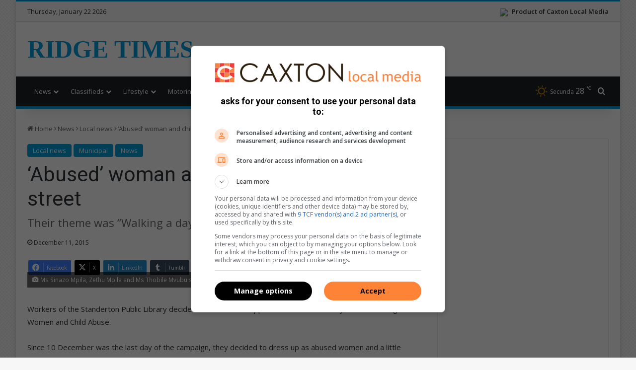

--- FILE ---
content_type: text/html; charset=UTF-8
request_url: https://www.citizen.co.za/ridge-times/news-headlines/2015/12/11/library-shows-support/
body_size: 23432
content:
<!DOCTYPE html>
<html lang="en-GB" class="" data-skin="light">
<head>
	<meta charset="UTF-8" />
	<link rel="profile" href="https://gmpg.org/xfn/11" />
	
		<link rel='preconnect' href='https://tags.crwdcntrl.net' />
		<link rel='preconnect' href='https://bcp.crwdcntrl.net' />
		<link rel='preconnect' href='https://c.ltmsphrcl.net' />
		<link rel='dns-prefetch' href='https://tags.crwdcntrl.net' />
		<link rel='dns-prefetch' href='https://bcp.crwdcntrl.net' />
		<link rel='dns-prefetch' href='https://c.ltmsphrcl.net' />
<meta http-equiv='x-dns-prefetch-control' content='on'>
<link rel='dns-prefetch' href='//cdnjs.cloudflare.com' />
<link rel='dns-prefetch' href='//ajax.googleapis.com' />
<link rel='dns-prefetch' href='//fonts.googleapis.com' />
<link rel='dns-prefetch' href='//fonts.gstatic.com' />
<link rel='dns-prefetch' href='//s.gravatar.com' />
<link rel='dns-prefetch' href='//www.google-analytics.com' />
<link rel='preload' as='image' href='https://images.caxton.co.za/wp-content/uploads/sites/94/2015/12/IMG_5826_64075.jpg'>
<link rel='preload' as='script' href='https://ajax.googleapis.com/ajax/libs/webfont/1/webfont.js'>
<meta name='robots' content='index, follow, max-image-preview:large, max-snippet:-1, max-video-preview:-1' />
	<style>img:is([sizes="auto" i], [sizes^="auto," i]) { contain-intrinsic-size: 3000px 1500px }</style>
	
		<link rel='preconnect' href='https://cdn.onthe.io' crossorigin>
		<link rel='dns-prefetch' href='https://cdn.onthe.io'>
	<!-- This site is optimized with the Yoast SEO plugin v26.7 - https://yoast.com/wordpress/plugins/seo/ -->
	<title>‘Abused’ woman and child walk down the street | Ridge Times</title>
	<link rel="canonical" href="https://www.citizen.co.za/ridge-times/news-headlines/2015/12/11/library-shows-support/" />
	<meta property="og:locale" content="en_GB" />
	<meta property="og:type" content="article" />
	<meta property="og:title" content="‘Abused’ woman and child walk down the street | Ridge Times" />
	<meta property="og:description" content="Their theme was “Walking a day in someone else’s shoes.”" />
	<meta property="og:url" content="https://www.citizen.co.za/ridge-times/news-headlines/2015/12/11/library-shows-support/" />
	<meta property="og:site_name" content="Ridge Times" />
	<meta property="article:publisher" content="https://www.facebook.com/pages/EchoRidge-Times-Newspapers/155137887865246" />
	<meta property="article:published_time" content="2015-12-11T10:30:00+00:00" />
	<meta property="article:modified_time" content="2015-12-13T10:17:23+00:00" />
	<meta property="og:image" content="https://images.caxton.co.za/wp-content/uploads/sites/94/2015/12/IMG_5826_64075.jpg" />
	<meta property="og:image:width" content="800" />
	<meta property="og:image:height" content="600" />
	<meta property="og:image:type" content="image/jpeg" />
	<meta name="author" content="Print Content" />
	<meta name="twitter:card" content="summary_large_image" />
	<meta name="twitter:creator" content="@Echo_Ridge_News" />
	<meta name="twitter:site" content="@Echo_Ridge_News" />
	<meta name="twitter:label1" content="Written by" />
	<meta name="twitter:data1" content="Print Content" />
	<meta name="twitter:label2" content="Estimated reading time" />
	<meta name="twitter:data2" content="1 minute" />
	<script type="application/ld+json" class="yoast-schema-graph">{"@context":"https://schema.org","@graph":[{"@type":"Article","@id":"https://www.citizen.co.za/ridge-times/news-headlines/2015/12/11/library-shows-support/#article","isPartOf":{"@id":"https://www.citizen.co.za/ridge-times/news-headlines/2015/12/11/library-shows-support/"},"author":{"name":"Print Content","@id":"https://www.citizen.co.za/ridge-times/#/schema/person/a306886d89560b8a3f444e0a4980d3c8"},"headline":"‘Abused’ woman and child walk down the street","datePublished":"2015-12-11T10:30:00+00:00","dateModified":"2015-12-13T10:17:23+00:00","mainEntityOfPage":{"@id":"https://www.citizen.co.za/ridge-times/news-headlines/2015/12/11/library-shows-support/"},"wordCount":186,"commentCount":0,"publisher":{"@id":"https://www.citizen.co.za/ridge-times/#organization"},"image":{"@id":"https://www.citizen.co.za/ridge-times/news-headlines/2015/12/11/library-shows-support/#primaryimage"},"thumbnailUrl":"https://images.caxton.co.za/wp-content/uploads/sites/94/2015/12/IMG_5826_64075.jpg","articleSection":["Local news","Municipal","News"],"inLanguage":"en-GB","potentialAction":[{"@type":"CommentAction","name":"Comment","target":["https://www.citizen.co.za/ridge-times/news-headlines/2015/12/11/library-shows-support/#respond"]}]},{"@type":"WebPage","@id":"https://www.citizen.co.za/ridge-times/news-headlines/2015/12/11/library-shows-support/","url":"https://www.citizen.co.za/ridge-times/news-headlines/2015/12/11/library-shows-support/","name":"‘Abused’ woman and child walk down the street | Ridge Times","isPartOf":{"@id":"https://www.citizen.co.za/ridge-times/#website"},"primaryImageOfPage":{"@id":"https://www.citizen.co.za/ridge-times/news-headlines/2015/12/11/library-shows-support/#primaryimage"},"image":{"@id":"https://www.citizen.co.za/ridge-times/news-headlines/2015/12/11/library-shows-support/#primaryimage"},"thumbnailUrl":"https://images.caxton.co.za/wp-content/uploads/sites/94/2015/12/IMG_5826_64075.jpg","datePublished":"2015-12-11T10:30:00+00:00","dateModified":"2015-12-13T10:17:23+00:00","breadcrumb":{"@id":"https://www.citizen.co.za/ridge-times/news-headlines/2015/12/11/library-shows-support/#breadcrumb"},"inLanguage":"en-GB","potentialAction":[{"@type":"ReadAction","target":["https://www.citizen.co.za/ridge-times/news-headlines/2015/12/11/library-shows-support/"]}]},{"@type":"ImageObject","inLanguage":"en-GB","@id":"https://www.citizen.co.za/ridge-times/news-headlines/2015/12/11/library-shows-support/#primaryimage","url":"https://images.caxton.co.za/wp-content/uploads/sites/94/2015/12/IMG_5826_64075.jpg","contentUrl":"https://images.caxton.co.za/wp-content/uploads/sites/94/2015/12/IMG_5826_64075.jpg","width":800,"height":600,"caption":"Ms Sinazo Mpila, Zethu Mpila and Ms Thobile Mvubu show their support for abuse against women and children."},{"@type":"BreadcrumbList","@id":"https://www.citizen.co.za/ridge-times/news-headlines/2015/12/11/library-shows-support/#breadcrumb","itemListElement":[{"@type":"ListItem","position":1,"name":"Home","item":"https://www.citizen.co.za/ridge-times/"},{"@type":"ListItem","position":2,"name":"‘Abused’ woman and child walk down the street"}]},{"@type":"WebSite","@id":"https://www.citizen.co.za/ridge-times/#website","url":"https://www.citizen.co.za/ridge-times/","name":"Ridge Times","description":"Breaking local news in Secunda and surrounds","publisher":{"@id":"https://www.citizen.co.za/ridge-times/#organization"},"potentialAction":[{"@type":"SearchAction","target":{"@type":"EntryPoint","urlTemplate":"https://www.citizen.co.za/ridge-times/?s={search_term_string}"},"query-input":{"@type":"PropertyValueSpecification","valueRequired":true,"valueName":"search_term_string"}}],"inLanguage":"en-GB"},{"@type":"Organization","@id":"https://www.citizen.co.za/ridge-times/#organization","name":"Ridge Times","url":"https://www.citizen.co.za/ridge-times/","logo":{"@type":"ImageObject","inLanguage":"en-GB","@id":"https://www.citizen.co.za/ridge-times/#/schema/logo/image/","url":"https://www.citizen.co.za/ridge-times/wp-content/uploads/sites/94/2020/08/Website-New-Logo.jpg","contentUrl":"https://www.citizen.co.za/ridge-times/wp-content/uploads/sites/94/2020/08/Website-New-Logo.jpg","width":360,"height":90,"caption":"Ridge Times"},"image":{"@id":"https://www.citizen.co.za/ridge-times/#/schema/logo/image/"},"sameAs":["https://www.facebook.com/pages/EchoRidge-Times-Newspapers/155137887865246","https://x.com/Echo_Ridge_News"]},{"@type":"Person","@id":"https://www.citizen.co.za/ridge-times/#/schema/person/a306886d89560b8a3f444e0a4980d3c8","name":"Print Content"}]}</script>
	<!-- / Yoast SEO plugin. -->


<link rel='dns-prefetch' href='//www.citizen.co.za' />

		<style type="text/css">
			:root{				
			--tie-preset-gradient-1: linear-gradient(135deg, rgba(6, 147, 227, 1) 0%, rgb(155, 81, 224) 100%);
			--tie-preset-gradient-2: linear-gradient(135deg, rgb(122, 220, 180) 0%, rgb(0, 208, 130) 100%);
			--tie-preset-gradient-3: linear-gradient(135deg, rgba(252, 185, 0, 1) 0%, rgba(255, 105, 0, 1) 100%);
			--tie-preset-gradient-4: linear-gradient(135deg, rgba(255, 105, 0, 1) 0%, rgb(207, 46, 46) 100%);
			--tie-preset-gradient-5: linear-gradient(135deg, rgb(238, 238, 238) 0%, rgb(169, 184, 195) 100%);
			--tie-preset-gradient-6: linear-gradient(135deg, rgb(74, 234, 220) 0%, rgb(151, 120, 209) 20%, rgb(207, 42, 186) 40%, rgb(238, 44, 130) 60%, rgb(251, 105, 98) 80%, rgb(254, 248, 76) 100%);
			--tie-preset-gradient-7: linear-gradient(135deg, rgb(255, 206, 236) 0%, rgb(152, 150, 240) 100%);
			--tie-preset-gradient-8: linear-gradient(135deg, rgb(254, 205, 165) 0%, rgb(254, 45, 45) 50%, rgb(107, 0, 62) 100%);
			--tie-preset-gradient-9: linear-gradient(135deg, rgb(255, 203, 112) 0%, rgb(199, 81, 192) 50%, rgb(65, 88, 208) 100%);
			--tie-preset-gradient-10: linear-gradient(135deg, rgb(255, 245, 203) 0%, rgb(182, 227, 212) 50%, rgb(51, 167, 181) 100%);
			--tie-preset-gradient-11: linear-gradient(135deg, rgb(202, 248, 128) 0%, rgb(113, 206, 126) 100%);
			--tie-preset-gradient-12: linear-gradient(135deg, rgb(2, 3, 129) 0%, rgb(40, 116, 252) 100%);
			--tie-preset-gradient-13: linear-gradient(135deg, #4D34FA, #ad34fa);
			--tie-preset-gradient-14: linear-gradient(135deg, #0057FF, #31B5FF);
			--tie-preset-gradient-15: linear-gradient(135deg, #FF007A, #FF81BD);
			--tie-preset-gradient-16: linear-gradient(135deg, #14111E, #4B4462);
			--tie-preset-gradient-17: linear-gradient(135deg, #F32758, #FFC581);

			
					--main-nav-background: #1f2024;
					--main-nav-secondry-background: rgba(0,0,0,0.2);
					--main-nav-primary-color: #0088ff;
					--main-nav-contrast-primary-color: #FFFFFF;
					--main-nav-text-color: #FFFFFF;
					--main-nav-secondry-text-color: rgba(225,255,255,0.5);
					--main-nav-main-border-color: rgba(255,255,255,0.07);
					--main-nav-secondry-border-color: rgba(255,255,255,0.04);
				
			}
		</style>
	<meta name="viewport" content="width=device-width, initial-scale=1.0" />
<style>
	@media(min-width: 768px) {

		.stream-item-top .jannah_ad.mobile,
		.main-content .stream-item .jannah_ad.mobile,
		.jannah_ad.mobile {
			display: none;
		}
	}

	@media(max-width: 768px) {

		.stream-item-top .jannah_ad.desktop,
		.main-content .stream-item .jannah_ad.desktop,
		.jannah_ad.desktop {
			display: none;
		}
	}
</style>
<script>
	(function() {
		var gads = document.createElement('script');
		var useSSL = 'https:' == document.location.protocol;
		var node = document.getElementsByTagName('script')[0];

		gads.async = true;
		gads.src = (useSSL ? 'https:' : 'http:') + '//securepubads.g.doubleclick.net/tag/js/gpt.js';
		node.parentNode.insertBefore(gads, node);
	})();

	// Load GPT asynchronously
	window.googletag = window.googletag || {
		cmd: []
	};
	window._platform = null;

	window.lnn_tags = {
		desktop: [],
		mobile: [],
		requestedAds: []
	};

	// GPT slots
	window.gptAdSlots = [];

	var REFRESH_KEY = 'refresh'; // Declaring variables for refreshing ad slots that are in view
	var REFRESH_VALUE = 'true'; // Declaring variables for refreshing ad slots that are in view
	var SECONDS_TO_WAIT_AFTER_VIEWABILITY = 60;
	var CONSENT_MODE = 1;

	/**
	 * Determine what platform we are currently on.
	 *
	 * @return {string} Will return the current platform: desktop, mobile or amp
	 */
	lnn_tags.getPlatform = function() {
		if (_platform) {
			return _platform;
		}

		var isMobile = navigator.userAgent.toLowerCase().match(/mobile/i) !== null,
			isTablet = navigator.userAgent.toLowerCase().match(/tablet/i) !== null,
			isAndroid = navigator.userAgent.toLowerCase().match(/android/i) !== null,
			isiPhone = navigator.userAgent.toLowerCase().match(/iphone/i) !== null,
			isiPad = navigator.userAgent.toLowerCase().match(/ipad/i) !== null;

		if (isMobile || isTablet || isAndroid || isiPhone || isiPad) {
			_platform = 'mobile';
		} else {
			_platform = 'desktop';
		}

		return _platform;
	};

	/**
	 * Register an ad tag to be defined as a DFP ad slot.
	 */
	lnn_tags.registerAd = function(ad_tag) {
		googletag.cmd.push(function() {
			console.debug(`Googletag_Scripts:: ${ad_tag.element_id}:: creating ad slot.`);

			if (ad_tag.teleport && ad_tag.teleport.from && ad_tag.teleport.to) {
				console.debug(`Googletag_Scripts:: ${ad_tag.element_id}:: Teleporting ad.`);
				let $from = jQuery(ad_tag.teleport.from);
				let $to = jQuery(ad_tag.teleport.to);

				if (!$from || !$from.length || !$to || !$to.length) {
					console.debug(`Googletag_Scripts:: ${ad_tag.element_id}:: Invalid selector provided::`, ad_tag.teleport);
				} else {
					console.debug(`Googletag_Scripts:: ${ad_tag.element_id}:: Teleporting from::`, $from, ' to:: ', $to);
					switch (ad_tag.teleport.method) {
						case 'insertBefore':
							$from.insertBefore($to);
							break;
						case 'insertAfter':
							$from.insertAfter($to);
							break;
						default:
							$from.appendTo($to);
							break;
					}
				}
			}

			if (typeof ad_tag.size === 'string') {
				ad_tag.size = JSON.parse(ad_tag.size);
			}

			let adSlot = null;
			if (ad_tag.outOfPage) {
				adSlot = googletag.defineOutOfPageSlot(ad_tag.path, ad_tag.element_id);
			} else {
				adSlot = googletag.defineSlot(ad_tag.path, ad_tag.size, ad_tag.element_id);
			}

			if (!adSlot) {
				console.error(`${ad_tag.element_id}:: Unable to create ad slot.`);
				return;
			}

			adSlot.setTargeting(REFRESH_KEY, REFRESH_VALUE);

			adSlot.addService(googletag.pubads());

			console.debug(`Googletag_Scripts:: ${ad_tag.element_id}:: Ad slot created.`);

			gptAdSlots.push(adSlot);
		});
	};

	/**
	 * Small wrapper function to refresh an ad slot.
	 *
	 * @param {string} element_id The element ID to refresh an ad slot for.
	 */
	lnn_tags.refreshAd = function(element_id) {
		/**
		 * This is a helper function added by Magnite (if it is enabled).
		 * It supports both strings and objects.
		 */
		if (typeof googletag.refresh === 'function') {
			return googletag.refresh(element_id);
		}

		/**
		 * If an object is supplied, we don't have to look it up.
		 */
		if (typeof element_id === 'object') {
			/**
			 * If the element is an array then we'll pass it to googletag as is.
			 */
			if (Array.isArray(element_id)) {
				return googletag.pubads().refresh(element_id);
			}

			/**
			 * The refresh function expects an array, so we'll wrap the object.
			 */
			return googletag.pubads().refresh([element_id]);
		}

		for (let index = 0; index < gptAdSlots.length; index++) {
			let adSlot = gptAdSlots[index];
			if (adSlot.getSlotElementId() !== element_id) {
				continue;
			}

			return googletag.pubads().refresh([adSlot]);
		}
	};

	/**
	 * Conditionally display a DFP ad.
	 */
	lnn_tags.displayAd = function(element_id) {
		/**
		 * Search the current platform for tags matching the requested element ID.
		 */
		let ad_tag = lnn_tags[lnn_tags.getPlatform()].filter(ad_tag => {
			return ad_tag.element_id == element_id;
		});

		/**
		 * If the result array is empty, then the element_id does not match the current platform.
		 */
		if (!ad_tag.length) {
			return;
		}

		if (lnn_tags.isConsentMode() && !lnn_tags.consentGiven) {
			console.debug(`Googletag_Scripts:: Consent required to display ad:: ${element_id}`);
			lnn_tags.listen('consentGiven', (e) => {
				lnn_tags.displayAd(element_id);
			});
			return;
		}

		/**
		 * Retrieve the first matched ad tag.
		 */
		ad_tag = ad_tag.shift();

		googletag.cmd.push(function() {
			if (lnn_tags.requestedAds.indexOf(element_id) > -1) {
				console.debug(`Googletag_Scripts:: ${element_id}:: Already requested, skipping.`);
				return;
			}

			console.debug(`Googletag_Scripts:: ${element_id}:: Requesting to be displayed.`);
			/**
			 * This call does not actually request the ad to be displayed. It only lets DFP
			 * know that it might be requested to be displayed.
			 */
			googletag.display(element_id);
			lnn_tags.requestedAds.push(element_id);

			/**
			 * If we don't need to check for consent, and auto refresh is true, we do that.
			 */
			if (!lnn_tags.isConsentMode() && lnn_tags.autoRefresh) {
				console.debug(`Googletag_Scripts:: ${element_id}:: Refreshing ad slot.`);
				lnn_tags.refreshAd(element_id);
			}

			/**
			 * If consent mode is enabled, we need to also check if consent is given before we can proceed.
			 */
			if ((lnn_tags.isConsentMode() && lnn_tags.consentGiven) && lnn_tags.autoRefresh) {
				console.debug(`Googletag_Scripts:: ${element_id}:: Refreshing ad slot.`);
				lnn_tags.refreshAd(element_id);
			}
		});
	};

	/**
	 * Will return true or false base on the consent mode setting.
	 *
	 * @return Boolean
	 */
	lnn_tags.isConsentMode = function() {
		return Boolean(CONSENT_MODE || false);
	};

	/**
	 * Custom JS event trigger with fallback.
	 *
	 * @param mixed evt The event to trigger.
	 */
	lnn_tags.trigger = function(evt) {
		console.debug('Googletag_Scripts:: Triggering event:: ', evt);
		var eventType = typeof evt;
		if (eventType === 'string' && typeof window[evt] === 'function') {
			window[evt]();
			return;
		}

		const event = (eventType === 'string') ? new Event(evt, {
			bubbles: true
		}) : eventType;
		window.dispatchEvent(event);
	};

	/**
	 * Custom JS event listener
	 *
	 * @param mixed evt The event to subscribe to.
	 * @param function handler The event handler.
	 */
	lnn_tags.listen = function(evt, handler) {
		const wrappedHandler = function(e) {
			handler.call(window, e);
		};

		window.addEventListener(evt, wrappedHandler);

		return wrappedHandler;
	}

	/**
	 * Will return true if consent has been given, otherwise false
	 *
	 * @return Boolean
	 */
	lnn_tags.consentGiven = false;

	/**
	 * If consent is required and if true, ads will automatically be refreshed after consent has been given.
	 *
	 * @var bool
	 */
	lnn_tags.autoRefresh = true;

	// Run this in an interval (every 0.1s) just in case we are still waiting for consent
	var intervalCounter = 0;
	var consentSetInterval = setInterval(function() {
		if (!lnn_tags.isConsentMode()) {
			console.debug('Googletag_Scripts:: consent is not required, loading ads.');
			clearInterval(consentSetInterval);
			return;
		}

		console.debug('Googletag_Scripts:: consent is required.');

		intervalCounter += 1;
		// Bail if we have not gotten a consent response after 60 seconds.
		if (intervalCounter === 600) {
			console.debug('Googletag_Scripts:: consent not granted after 60 seconds, bailing.');
			clearInterval(consentSetInterval);
		}

		// Check if window.__tcfapi has been set
		if (typeof window.__tcfapi === 'undefined') {
			console.debug('Googletag_Scripts:: __tcfapi has not loaded yet. Waiting...');
			return;
		}

		clearInterval(consentSetInterval);
		console.debug('Googletag_Scripts:: __tcfapi loaded, adding event listeners.');
		window.__tcfapi('addEventListener', 2, function(tcData, listenerSuccess) {
			if (!listenerSuccess) {
				console.debug('Googletag_Scripts:: __tcfapi:: eventListener not ready, waiting...');
				return;
			}

			console.debug('Googletag_Scripts:: __tcfapi:: tcData:: ', tcData);
			console.debug('Googletag_Scripts:: __tcfapi:: eventStatus:: ', tcData.eventStatus);

			if (tcData.eventStatus === 'cmpuishown') {
				console.debug('Googletag_Scripts:: __tcfapi:: consent modal displayed to user.');
			}

			if (tcData.eventStatus === 'tcloaded' || tcData.eventStatus === 'useractioncomplete') {
				if (!tcData.gdprApplies) {
					console.debug('Googletag_Scripts:: __tcfapi:: GDPR does not apply, loading ads.');
					lnn_tags.consentGiven = true;
					lnn_tags.trigger('consentGiven');
				} else {
					console.debug('Googletag_Scripts:: __tcfapi:: GDPR applies, checking consents:: ', tcData.purpose.consents);

					// Purpose 1 refers to the storage and/or access of information on a device.
					var hasDeviceStorageAndAccessConsent = tcData.purpose.consents[1] || false;
					// Google Requires Consent for Purpose 1
					if (!hasDeviceStorageAndAccessConsent) {
						console.debug('Googletag_Scripts:: __tcfapi:: consent not given, bailing.');

						return;
					}

					console.debug('Googletag_Scripts:: __tcfapi:: consent given, loading ads.');
					lnn_tags.consentGiven = true;
					lnn_tags.trigger('consentGiven');
				}
			}
		});
		intervalCounter++;
	}, 100);

	
		// Initialize Lotame
		(function() {
			console.debug('lotame:: Initializing lotame');
			var targetingKey = 'lotame';
			var lotameClientId = '18151';
			var audLocalStorageKey = 'lotame_' + lotameClientId + '_auds';

			// Immediately get audiences from local storage and get them loaded
			try {
				console.debug('lotame:: Attempting to load audience data from local storage.');
				var storedAuds = window.localStorage.getItem(audLocalStorageKey) || '';

				if (storedAuds) {
					console.debug('lotame:: Audience data loaded from local storage.', storedAuds);
					googletag.cmd.push(function() {
						window.googletag.pubads().setTargeting(targetingKey, storedAuds.split(','));
					});
				} else {
					console.debug('lotame:: No existing audience data found.');
				}
			} catch(e) {
				console.error('lotame:: ', e);
			}

			// Callback when targeting audience is ready to push latest audience data
			var audienceReadyCallback = function (profile) {
				console.debug('lotame:: Audience ready callback executed.');

				// Get audiences as an array
				var lotameAudiences = profile.getAudiences() || [];

				// Set the new target audiences for call to Google
				console.debug('lotame:: Setting new audience data.');

				googletag.cmd.push(function() {
					window.googletag.pubads().setTargeting(targetingKey, lotameAudiences);
				});
			};

			// Lotame Config
			var lotameTagInput = {
				data: {},
				config: {
					clientId: Number(lotameClientId),
					audienceLocalStorage: audLocalStorageKey,
					onProfileReady: audienceReadyCallback
				}
			};

			// Lotame initialization
			var lotameConfig = lotameTagInput.config || {};
			var namespace = window['lotame_' + lotameConfig.clientId] = {};
			namespace.config = lotameConfig;
			namespace.data = lotameTagInput.data || {};
			namespace.cmd = namespace.cmd || [];

			// Consent check
			if (lnn_tags.isConsentMode()) {
				console.debug('lotame:: Consent is required, waiting before loading script.');
				lnn_tags.listen('consentGiven', function() {
					console.debug('lotame:: Consent given, loading script.');
					loadLightningScript();
				});
			} else {
				loadLightningScript();
			}

			function loadLightningScript() {
				// Set consent flag.
				console.debug('lotame:: Setting consent flag.');
				namespace.cmd.push(function() {
					namespace.setUserConsent({
						'lotameConsent': true
					});
				});

				// Load the lighting script
				console.debug('lotame:: Loading lightning script.');
				var lotameLightning = document.createElement('script');
				var node = document.getElementsByTagName('script')[0];

				lotameLightning.async = true;
				lotameLightning.src = 'https://tags.crwdcntrl.net/lt/c/18151/lt.min.js';
				node.parentNode.insertBefore(lotameLightning, node);
			}
		})();

		googletag.cmd.push(function() {
			googletag.pubads().disableInitialLoad();
googletag.pubads().enableSingleRequest();
googletag.pubads().collapseEmptyDivs();
googletag.enableServices();
googletag.pubads().setTargeting('artID','169628');

		googletag.pubads().enableLazyLoad({
			fetchMarginPercent: 200,	// Fetch slots within 2 viewports.
			renderMarginPercent: 100,	// Render slots within 1 viewports.
			mobileScaling: 2.0			// Double the above values on mobile.
		})
		});
lnn_tags.desktop.push({"path":"/24143856/Ridge_Times/Article/Desktop_Art_Wallpaper","size":"[[1, 2]]","element_id":"Desktop_Art_Wallpaper"});

lnn_tags.desktop.push({"path":"/24143856/Ridge_Times/Article/Desktop_Art_LSA","size":"[[160, 600]]","element_id":"Desktop_Art_LSA"});

lnn_tags.desktop.push({"path":"/24143856/Ridge_Times/Article/Desktop_Art_RSA","size":"[[160, 600]]","element_id":"Desktop_Art_RSA"});

lnn_tags.desktop.push({"path":"/24143856/Ridge_Times/Article/Desktop_Art_LB1","size":"[[728, 90]]","element_id":"Desktop_Art_LB1"});
lnn_tags.mobile.push({"path":"/24143856/Ridge_Times/Article/Mobile_Art_LB1","size":"[[300, 100], [320, 100]]","element_id":"Mobile_Art_LB1"});

lnn_tags.desktop.push({"path":"/24143856/Ridge_Times/Article/Desktop_Art_MPU1","size":"[[300, 600]]","element_id":"Desktop_Art_MPU1"});
lnn_tags.mobile.push({"path":"/24143856/Ridge_Times/Article/Mobile_Art_MPU1","size":"[[300, 250]]","element_id":"Mobile_Art_MPU1"});

lnn_tags.desktop.push({"path":"/24143856/Ridge_Times/Article/Desktop_Art_MPU3","size":"[[300, 250], [300, 600]]","element_id":"Desktop_Art_MPU3"});

lnn_tags.desktop.push({"path":"/24143856/Ridge_Times/Article/Desktop_Art_MPU2","size":"[[300, 250]]","element_id":"Desktop_Art_MPU2"});

googletag.cmd.push(function() {
googletag.pubads().setTargeting('Category', 'news');
googletag.pubads().setTargeting('SubCategory', 'local news');
});

	console.debug('Googletag_Scripts:: ', lnn_tags);

	lnn_tags[lnn_tags.getPlatform()].forEach(ad_tag => {
		lnn_tags.registerAd(ad_tag);
	});

	googletag.cmd.push(function() {
		// Refresh function
		googletag.pubads().addEventListener('impressionViewable', function(event) {
			var slot = event.slot,
				element_id = slot.getSlotElementId();

			console.debug(`Googletag_Scripts:: ${element_id}:: Ad slot now viewable.`);

			if (slot.getTargeting(REFRESH_KEY).indexOf(REFRESH_VALUE) > -1) {
				console.debug(`Googletag_Scripts:: ${element_id}:: Setting ad slot to refresh after ${SECONDS_TO_WAIT_AFTER_VIEWABILITY} seconds.`);

				setTimeout(function() {
					console.debug(`Googletag_Scripts:: ${element_id}:: Refreshing ad slot.`);
					googletag.pubads().refresh([slot]);
				}, SECONDS_TO_WAIT_AFTER_VIEWABILITY * 1000);
			}
		});
	});

	
	</script><style id='classic-theme-styles-inline-css' type='text/css'>
/*! This file is auto-generated */
.wp-block-button__link{color:#fff;background-color:#32373c;border-radius:9999px;box-shadow:none;text-decoration:none;padding:calc(.667em + 2px) calc(1.333em + 2px);font-size:1.125em}.wp-block-file__button{background:#32373c;color:#fff;text-decoration:none}
</style>
<style id='global-styles-inline-css' type='text/css'>
:root{--wp--preset--aspect-ratio--square: 1;--wp--preset--aspect-ratio--4-3: 4/3;--wp--preset--aspect-ratio--3-4: 3/4;--wp--preset--aspect-ratio--3-2: 3/2;--wp--preset--aspect-ratio--2-3: 2/3;--wp--preset--aspect-ratio--16-9: 16/9;--wp--preset--aspect-ratio--9-16: 9/16;--wp--preset--color--black: #000000;--wp--preset--color--cyan-bluish-gray: #abb8c3;--wp--preset--color--white: #ffffff;--wp--preset--color--pale-pink: #f78da7;--wp--preset--color--vivid-red: #cf2e2e;--wp--preset--color--luminous-vivid-orange: #ff6900;--wp--preset--color--luminous-vivid-amber: #fcb900;--wp--preset--color--light-green-cyan: #7bdcb5;--wp--preset--color--vivid-green-cyan: #00d084;--wp--preset--color--pale-cyan-blue: #8ed1fc;--wp--preset--color--vivid-cyan-blue: #0693e3;--wp--preset--color--vivid-purple: #9b51e0;--wp--preset--color--global-color: #019dda;--wp--preset--gradient--vivid-cyan-blue-to-vivid-purple: linear-gradient(135deg,rgba(6,147,227,1) 0%,rgb(155,81,224) 100%);--wp--preset--gradient--light-green-cyan-to-vivid-green-cyan: linear-gradient(135deg,rgb(122,220,180) 0%,rgb(0,208,130) 100%);--wp--preset--gradient--luminous-vivid-amber-to-luminous-vivid-orange: linear-gradient(135deg,rgba(252,185,0,1) 0%,rgba(255,105,0,1) 100%);--wp--preset--gradient--luminous-vivid-orange-to-vivid-red: linear-gradient(135deg,rgba(255,105,0,1) 0%,rgb(207,46,46) 100%);--wp--preset--gradient--very-light-gray-to-cyan-bluish-gray: linear-gradient(135deg,rgb(238,238,238) 0%,rgb(169,184,195) 100%);--wp--preset--gradient--cool-to-warm-spectrum: linear-gradient(135deg,rgb(74,234,220) 0%,rgb(151,120,209) 20%,rgb(207,42,186) 40%,rgb(238,44,130) 60%,rgb(251,105,98) 80%,rgb(254,248,76) 100%);--wp--preset--gradient--blush-light-purple: linear-gradient(135deg,rgb(255,206,236) 0%,rgb(152,150,240) 100%);--wp--preset--gradient--blush-bordeaux: linear-gradient(135deg,rgb(254,205,165) 0%,rgb(254,45,45) 50%,rgb(107,0,62) 100%);--wp--preset--gradient--luminous-dusk: linear-gradient(135deg,rgb(255,203,112) 0%,rgb(199,81,192) 50%,rgb(65,88,208) 100%);--wp--preset--gradient--pale-ocean: linear-gradient(135deg,rgb(255,245,203) 0%,rgb(182,227,212) 50%,rgb(51,167,181) 100%);--wp--preset--gradient--electric-grass: linear-gradient(135deg,rgb(202,248,128) 0%,rgb(113,206,126) 100%);--wp--preset--gradient--midnight: linear-gradient(135deg,rgb(2,3,129) 0%,rgb(40,116,252) 100%);--wp--preset--font-size--small: 13px;--wp--preset--font-size--medium: 20px;--wp--preset--font-size--large: 36px;--wp--preset--font-size--x-large: 42px;--wp--preset--spacing--20: 0.44rem;--wp--preset--spacing--30: 0.67rem;--wp--preset--spacing--40: 1rem;--wp--preset--spacing--50: 1.5rem;--wp--preset--spacing--60: 2.25rem;--wp--preset--spacing--70: 3.38rem;--wp--preset--spacing--80: 5.06rem;--wp--preset--shadow--natural: 6px 6px 9px rgba(0, 0, 0, 0.2);--wp--preset--shadow--deep: 12px 12px 50px rgba(0, 0, 0, 0.4);--wp--preset--shadow--sharp: 6px 6px 0px rgba(0, 0, 0, 0.2);--wp--preset--shadow--outlined: 6px 6px 0px -3px rgba(255, 255, 255, 1), 6px 6px rgba(0, 0, 0, 1);--wp--preset--shadow--crisp: 6px 6px 0px rgba(0, 0, 0, 1);}:where(.is-layout-flex){gap: 0.5em;}:where(.is-layout-grid){gap: 0.5em;}body .is-layout-flex{display: flex;}.is-layout-flex{flex-wrap: wrap;align-items: center;}.is-layout-flex > :is(*, div){margin: 0;}body .is-layout-grid{display: grid;}.is-layout-grid > :is(*, div){margin: 0;}:where(.wp-block-columns.is-layout-flex){gap: 2em;}:where(.wp-block-columns.is-layout-grid){gap: 2em;}:where(.wp-block-post-template.is-layout-flex){gap: 1.25em;}:where(.wp-block-post-template.is-layout-grid){gap: 1.25em;}.has-black-color{color: var(--wp--preset--color--black) !important;}.has-cyan-bluish-gray-color{color: var(--wp--preset--color--cyan-bluish-gray) !important;}.has-white-color{color: var(--wp--preset--color--white) !important;}.has-pale-pink-color{color: var(--wp--preset--color--pale-pink) !important;}.has-vivid-red-color{color: var(--wp--preset--color--vivid-red) !important;}.has-luminous-vivid-orange-color{color: var(--wp--preset--color--luminous-vivid-orange) !important;}.has-luminous-vivid-amber-color{color: var(--wp--preset--color--luminous-vivid-amber) !important;}.has-light-green-cyan-color{color: var(--wp--preset--color--light-green-cyan) !important;}.has-vivid-green-cyan-color{color: var(--wp--preset--color--vivid-green-cyan) !important;}.has-pale-cyan-blue-color{color: var(--wp--preset--color--pale-cyan-blue) !important;}.has-vivid-cyan-blue-color{color: var(--wp--preset--color--vivid-cyan-blue) !important;}.has-vivid-purple-color{color: var(--wp--preset--color--vivid-purple) !important;}.has-black-background-color{background-color: var(--wp--preset--color--black) !important;}.has-cyan-bluish-gray-background-color{background-color: var(--wp--preset--color--cyan-bluish-gray) !important;}.has-white-background-color{background-color: var(--wp--preset--color--white) !important;}.has-pale-pink-background-color{background-color: var(--wp--preset--color--pale-pink) !important;}.has-vivid-red-background-color{background-color: var(--wp--preset--color--vivid-red) !important;}.has-luminous-vivid-orange-background-color{background-color: var(--wp--preset--color--luminous-vivid-orange) !important;}.has-luminous-vivid-amber-background-color{background-color: var(--wp--preset--color--luminous-vivid-amber) !important;}.has-light-green-cyan-background-color{background-color: var(--wp--preset--color--light-green-cyan) !important;}.has-vivid-green-cyan-background-color{background-color: var(--wp--preset--color--vivid-green-cyan) !important;}.has-pale-cyan-blue-background-color{background-color: var(--wp--preset--color--pale-cyan-blue) !important;}.has-vivid-cyan-blue-background-color{background-color: var(--wp--preset--color--vivid-cyan-blue) !important;}.has-vivid-purple-background-color{background-color: var(--wp--preset--color--vivid-purple) !important;}.has-black-border-color{border-color: var(--wp--preset--color--black) !important;}.has-cyan-bluish-gray-border-color{border-color: var(--wp--preset--color--cyan-bluish-gray) !important;}.has-white-border-color{border-color: var(--wp--preset--color--white) !important;}.has-pale-pink-border-color{border-color: var(--wp--preset--color--pale-pink) !important;}.has-vivid-red-border-color{border-color: var(--wp--preset--color--vivid-red) !important;}.has-luminous-vivid-orange-border-color{border-color: var(--wp--preset--color--luminous-vivid-orange) !important;}.has-luminous-vivid-amber-border-color{border-color: var(--wp--preset--color--luminous-vivid-amber) !important;}.has-light-green-cyan-border-color{border-color: var(--wp--preset--color--light-green-cyan) !important;}.has-vivid-green-cyan-border-color{border-color: var(--wp--preset--color--vivid-green-cyan) !important;}.has-pale-cyan-blue-border-color{border-color: var(--wp--preset--color--pale-cyan-blue) !important;}.has-vivid-cyan-blue-border-color{border-color: var(--wp--preset--color--vivid-cyan-blue) !important;}.has-vivid-purple-border-color{border-color: var(--wp--preset--color--vivid-purple) !important;}.has-vivid-cyan-blue-to-vivid-purple-gradient-background{background: var(--wp--preset--gradient--vivid-cyan-blue-to-vivid-purple) !important;}.has-light-green-cyan-to-vivid-green-cyan-gradient-background{background: var(--wp--preset--gradient--light-green-cyan-to-vivid-green-cyan) !important;}.has-luminous-vivid-amber-to-luminous-vivid-orange-gradient-background{background: var(--wp--preset--gradient--luminous-vivid-amber-to-luminous-vivid-orange) !important;}.has-luminous-vivid-orange-to-vivid-red-gradient-background{background: var(--wp--preset--gradient--luminous-vivid-orange-to-vivid-red) !important;}.has-very-light-gray-to-cyan-bluish-gray-gradient-background{background: var(--wp--preset--gradient--very-light-gray-to-cyan-bluish-gray) !important;}.has-cool-to-warm-spectrum-gradient-background{background: var(--wp--preset--gradient--cool-to-warm-spectrum) !important;}.has-blush-light-purple-gradient-background{background: var(--wp--preset--gradient--blush-light-purple) !important;}.has-blush-bordeaux-gradient-background{background: var(--wp--preset--gradient--blush-bordeaux) !important;}.has-luminous-dusk-gradient-background{background: var(--wp--preset--gradient--luminous-dusk) !important;}.has-pale-ocean-gradient-background{background: var(--wp--preset--gradient--pale-ocean) !important;}.has-electric-grass-gradient-background{background: var(--wp--preset--gradient--electric-grass) !important;}.has-midnight-gradient-background{background: var(--wp--preset--gradient--midnight) !important;}.has-small-font-size{font-size: var(--wp--preset--font-size--small) !important;}.has-medium-font-size{font-size: var(--wp--preset--font-size--medium) !important;}.has-large-font-size{font-size: var(--wp--preset--font-size--large) !important;}.has-x-large-font-size{font-size: var(--wp--preset--font-size--x-large) !important;}
:where(.wp-block-post-template.is-layout-flex){gap: 1.25em;}:where(.wp-block-post-template.is-layout-grid){gap: 1.25em;}
:where(.wp-block-columns.is-layout-flex){gap: 2em;}:where(.wp-block-columns.is-layout-grid){gap: 2em;}
:root :where(.wp-block-pullquote){font-size: 1.5em;line-height: 1.6;}
</style>
<link rel='stylesheet' id='video_of_the_day_css-css' href='https://images.caxton.co.za/wp-content/plugins/caxton-video-of-the-day/assets/css/style.css?ver=1.0.9' type='text/css' media='all' />
<link rel='stylesheet' id='tie-css-base-css' href='https://images.caxton.co.za/wp-content/themes/jannah/assets/css/base.min.css?ver=7.4.10' type='text/css' media='all' />
<link rel='stylesheet' id='tie-css-print-css' href='https://images.caxton.co.za/wp-content/themes/jannah/assets/css/print.css?ver=7.4.10' type='text/css' media='print' />
<link rel='stylesheet' id='tie-theme-child-css-css' href='https://images.caxton.co.za/wp-content/themes/jannah-child/assets/css/style.min.css?ver=7.4.10' type='text/css' media='all' />
<link rel='stylesheet' id='jannah-child-2025-css-css' href='https://images.caxton.co.za/wp-content/themes/jannah-child/assets/css/2025_design.min.css?ver=1.0.1' type='text/css' media='all' />
<style id='jannah-child-2025-css-inline-css' type='text/css'>
.wf-active body{font-family: 'Open Sans';}.wf-active .logo-text,.wf-active h1,.wf-active h2,.wf-active h3,.wf-active h4,.wf-active h5,.wf-active h6,.wf-active .the-subtitle{font-family: 'Roboto';}html #main-nav .main-menu > ul > li > a{font-weight: normal;text-transform: capitalize;}html .post-widget-body .post-title,html .timeline-widget ul li h3,html .posts-list-half-posts li .post-title{font-size: 14px;font-weight: 300;}#tie-body{background-image: url(https://www.citizen.co.za/ridge-times/wp-content/themes/jannah/assets/images/patterns/body-bg5.png);}:root:root{--brand-color: #019dda;--dark-brand-color: #006ba8;--bright-color: #FFFFFF;--base-color: #2c2f34;}#reading-position-indicator{box-shadow: 0 0 10px rgba( 1,157,218,0.7);}html :root:root{--brand-color: #019dda;--dark-brand-color: #006ba8;--bright-color: #FFFFFF;--base-color: #2c2f34;}html #reading-position-indicator{box-shadow: 0 0 10px rgba( 1,157,218,0.7);}html a:hover,html body .entry a:hover,html .dark-skin body .entry a:hover,html .comment-list .comment-content a:hover{color: var(--brand-color);}html #top-nav,html #top-nav .sub-menu,html #top-nav .comp-sub-menu,html #top-nav .ticker-content,html #top-nav .ticker-swipe,html .top-nav-boxed #top-nav .topbar-wrapper,html .top-nav-dark .top-menu ul,html #autocomplete-suggestions.search-in-top-nav{background-color : #f9f9f9;}html #top-nav *,html #autocomplete-suggestions.search-in-top-nav{border-color: rgba( #000000,0.08);}html #top-nav .icon-basecloud-bg:after{color: #f9f9f9;}html #theme-header:not(.main-nav-boxed) #main-nav,html .main-nav-boxed .main-menu-wrapper{border-bottom-color:var(--brand-color) !important;border-bottom-width:5px !important;border-style: solid;border-right: 0 none;border-left : 0 none;}html .main-nav-boxed #main-nav.fixed-nav{box-shadow: none;}html #theme-header:not(.main-nav-boxed) #main-nav,html .main-nav-boxed .main-menu-wrapper{border-right: 0 none !important;border-left : 0 none !important;border-top : 0 none !important;}html #tie-body .sidebar .widget-title{border-color: var(--base-color);color: var(--base-color);}html blockquote.quote-light,html blockquote.quote-simple,html q,html blockquote{background: #fff;}html blockquote.quote-light,html blockquote.quote-simple,html q,html blockquote{color: var(--base-color);}html .social-icons-item .custom-link-1-social-icon{background-color: #333 !important;}html .social-icons-item .custom-link-1-social-icon span{color: #333;}html .social-icons-item .custom-link-1-social-icon.custom-social-img span.social-icon-img{background-image: url('https://images.caxton.co.za/wp-content/plugins/dp-citizen-integration/assets/citizen-logo-small.png');}
</style>
<script type="text/javascript" src="https://images.caxton.co.za/wp-includes/js/jquery/jquery.min.js?ver=3.7.1" id="jquery-core-js"></script>
<script type="text/javascript" src="https://images.caxton.co.za/wp-content/themes/jannah-child/assets/js/header-scripts.js?ver=7.4.10" id="jannah-child-head-js-js"></script>
<script></script><link rel='shortlink' href='https://www.citizen.co.za/ridge-times/?p=169628' />
<meta property='fb:pages' content='155137887865246' /><meta property='fb:app_id' content='730095120409570' />
		<!-- Global site tag (gtag.js) - Google Analytics -->
		<script async src='https://www.googletagmanager.com/gtag/js'></script>
		<script type='text/javascript'>
			window.dataLayer = window.dataLayer || [];
			function gtag(){ dataLayer.push(arguments); }

			gtag( 'js', new Date() );
gtag( 'config', 'G-S2XPWB283D' );
gtag( 'config', 'G-XPVZV2QZQG' );
gtag( 'config', 'G-D87LG2K47Y' );
gtag( 'config', 'G-HP9VN8MGQ9' );
gtag( 'config', 'G-TJ4B0VFFQ1' );
		</script>
			<script async src='https://cdn.onthe.io/io.js/x2ikH8cF9w95'></script>
			<script async src='https://cdn.onthe.io/io.js/eKsdwo1GK9tG'></script>
			<script async src='https://cdn.onthe.io/io.js/7fOPyWmayBSi'></script>
			<script async src='https://cdn.onthe.io/io.js/NgBcKVJBj50g'></script>
<script>
	window._io_config = window._io_config || {};
	window._io_config['0.2.0'] = window._io_config['0.2.0'] || [];
	window._io_config['0.2.0'].push({
		page_url: 'https://www.citizen.co.za/ridge-times/news-headlines/2015/12/11/library-shows-support/',
		page_url_canonical: 'https://www.citizen.co.za/ridge-times/169628/library-shows-support/',
		page_title: '‘Abused’ woman and child walk down the street | Ridge Times',
		page_type: 'article',
		page_language: 'en',
		article_authors: ['Anastasia Dansey'],
article_categories: ['News', 'Special categories'],
article_subcategories: ['Local news', 'Municipal', 'Top stories'],
tags: ['Ridge Times'],
article_word_count: '178',
article_publication_date: 'Fri, 11 Dec 2015 12:30:00 +0200'	});
</script><style></style><script>var ajaxurl = 'https://www.citizen.co.za/ridge-times/wp-admin/admin-ajax.php';</script><meta property='og:locale:alternate' content='af_ZA' /><meta name='keywords' content='Local news, Municipal, News, Secunda, Secunda News headlines, breaking news, local news, news headlines'><meta http-equiv="X-UA-Compatible" content="IE=edge">
<meta name="generator" content="Powered by WPBakery Page Builder - drag and drop page builder for WordPress."/>
<link rel="icon" href="https://images.caxton.co.za/wp-content/uploads/sites/94/2020/08/site-icon-70x70.png" sizes="32x32" />
<link rel="icon" href="https://images.caxton.co.za/wp-content/uploads/sites/94/2020/08/site-icon-246x245.png" sizes="192x192" />
<link rel="apple-touch-icon" href="https://images.caxton.co.za/wp-content/uploads/sites/94/2020/08/site-icon-246x245.png" />
<meta name="msapplication-TileImage" content="https://images.caxton.co.za/wp-content/uploads/sites/94/2020/08/site-icon-270x203.png" />
<!-- Facebook Pixel Code -->
<script>
!function(f,b,e,v,n,t,s){if(f.fbq)return;n=f.fbq=function(){n.callMethod?
n.callMethod.apply(n,arguments):n.queue.push(arguments)};if(!f._fbq)f._fbq=n;
n.push=n;n.loaded=!0;n.version='2.0';n.queue=[];t=b.createElement(e);t.async=!0;
t.src=v;s=b.getElementsByTagName(e)[0];s.parentNode.insertBefore(t,s)}(window,
document,'script','https://connect.facebook.net/en_US/fbevents.js');

fbq('init', '730095120409570');
fbq('track', "PageView");
fbq('track', 'ViewContent');
</script>
<!-- End Facebook Pixel Code --><noscript><style> .wpb_animate_when_almost_visible { opacity: 1; }</style></noscript></head>

<body id="tie-body" class="wp-singular post-template-default single single-post postid-169628 single-format-standard wp-theme-jannah wp-child-theme-jannah-child tie-no-js boxed-layout wrapper-has-shadow block-head-2 magazine2 design-2025 is-lazyload is-thumb-overlay-disabled is-desktop is-header-layout-2 has-header-below-ad sidebar-right has-sidebar post-layout-1 narrow-title-narrow-media has-mobile-share wpb-js-composer js-comp-ver-8.7.2 vc_responsive">



<div class="background-overlay">

	<div id="tie-container" class="site tie-container">

		
		<div id="tie-wrapper">
			<div class="rainbow-line"></div>
<header id="theme-header" class="theme-header header-layout-2 main-nav-dark main-nav-default-dark main-nav-below no-stream-item top-nav-active top-nav-light top-nav-default-light top-nav-above has-shadow has-normal-width-logo mobile-header-default">
	
<nav id="top-nav"  class="has-date-breaking-components top-nav header-nav has-breaking-news" aria-label="Secondary Navigation">
	<div class="container">
		<div class="topbar-wrapper">

								<div class="topbar-today-date">
						<img class="top-nav-text-icon" src="https://caxton.co.za/favicon.ico" width="30" /> <strong>Product of Caxton Local Media</strong>					</div>
					
					<div class="topbar-today-date">
						Thursday, January 22 2026					</div>
					
			<div class="tie-alignleft">
							</div><!-- .tie-alignleft /-->

			<div class="tie-alignright">
				<ul class="components"></ul><!-- Components -->			</div><!-- .tie-alignright /-->

		</div><!-- .topbar-wrapper /-->
	</div><!-- .container /-->
</nav><!-- #top-nav /-->

<div class="container header-container">
	<div class="tie-row logo-row">

		
		<div class="logo-wrapper">
			<div class="tie-col-md-4 logo-container clearfix">
				
		<div id="logo" class="text-logo" style="margin-top: 25px; margin-bottom: 25px;">

			
			<a title="Ridge Times" href="https://www.citizen.co.za/ridge-times/">
				<div class="logo-text">Ridge Times</div>			</a>

			
		</div><!-- #logo /-->

		<div id="mobile-header-components-area_2" class="mobile-header-components"><ul class="components"><li class="mobile-component_menu custom-menu-link"><a href="#" id="mobile-menu-icon" class="menu-text-wrapper"><span class="tie-mobile-menu-icon nav-icon is-layout-1"></span><span class="menu-text">Menu</span></a></li> <li class="mobile-component_search custom-menu-link">
				<a href="#" class="tie-search-trigger-mobile">
					<span class="tie-icon-search tie-search-icon" aria-hidden="true"></span>
					<span class="screen-reader-text">Search for</span>
				</a>
			</li></ul></div>			</div><!-- .tie-col /-->
		</div><!-- .logo-wrapper /-->

		
	</div><!-- .tie-row /-->
</div><!-- .container /-->

<div class="main-nav-wrapper">
	<nav id="main-nav" data-skin="search-in-main-nav" class="main-nav header-nav live-search-parent menu-style-solid-bg"  aria-label="Primary Navigation">
		<div class="container">

			<div class="main-menu-wrapper">

				
				<div id="menu-components-wrap">

					
					<div class="main-menu main-menu-wrap">
						<div id="main-nav-menu" class="main-menu header-menu"><ul id="menu-main-navigation-2016" class="menu"><li id="menu-item-78990" class="menu-item menu-item-type-taxonomy menu-item-object-category menu-item-has-children menu-item-78990"><a href="https://www.citizen.co.za/ridge-times/local/news-headlines/">News</a>
<ul class="sub-menu menu-sub-content">
	<li id="menu-item-78993" class="menu-item menu-item-type-taxonomy menu-item-object-category menu-item-78993"><a href="https://www.citizen.co.za/ridge-times/local/news-headlines/local-news/">Local news</a></li>
	<li id="menu-item-78992" class="menu-item menu-item-type-taxonomy menu-item-object-category menu-item-78992"><a href="https://www.citizen.co.za/ridge-times/local/news-headlines/local-crime-news/">Crime</a></li>
	<li id="menu-item-78994" class="menu-item menu-item-type-taxonomy menu-item-object-category menu-item-78994"><a href="https://www.citizen.co.za/ridge-times/local/news-headlines/local-municipal-news/">Municipal</a></li>
	<li id="menu-item-265777" class="menu-item menu-item-type-taxonomy menu-item-object-category menu-item-265777"><a href="https://www.citizen.co.za/ridge-times/local/streeknuus/">Streeknuus</a></li>
	<li id="menu-item-78995" class="menu-item menu-item-type-taxonomy menu-item-object-category menu-item-78995"><a href="https://www.citizen.co.za/ridge-times/local/news-headlines/local-school-news/">Schools</a></li>
	<li id="menu-item-144332" class="menu-item menu-item-type-taxonomy menu-item-object-category menu-item-144332"><a href="https://www.citizen.co.za/ridge-times/local/news-headlines/business/">Business</a></li>
	<li id="menu-item-351545" class="menu-item menu-item-type-custom menu-item-object-custom menu-item-351545"><a href="https://www.citizen.co.za/ridge-times/national-news/">Network News</a></li>
</ul>
</li>
<li id="menu-item-231220" class="menu-item menu-item-type-custom menu-item-object-custom menu-item-has-children menu-item-231220"><a href="https://www.citizen.co.za/ridge-times/online-classifieds">Classifieds</a>
<ul class="sub-menu menu-sub-content">
	<li id="menu-item-275296" class="menu-item menu-item-type-custom menu-item-object-custom menu-item-275296"><a href="https://www.citizen.co.za/ridge-times/online-classifieds">View Classifieds</a></li>
	<li id="menu-item-244523" class="menu-item menu-item-type-custom menu-item-object-custom menu-item-244523"><a href="https://www.citizen.co.za/ridge-times/place-ad/">Request a Quote</a></li>
</ul>
</li>
<li id="menu-item-78988" class="menu-item menu-item-type-taxonomy menu-item-object-category menu-item-has-children menu-item-78988"><a href="https://www.citizen.co.za/ridge-times/local/lifestyle-news/">Lifestyle</a>
<ul class="sub-menu menu-sub-content">
	<li id="menu-item-339008" class="menu-item menu-item-type-custom menu-item-object-custom menu-item-339008"><a href="https://www.citizen.co.za/ridge-times/local/lifestyle-news/">Lifestyle News</a></li>
	<li id="menu-item-350760" class="menu-item menu-item-type-custom menu-item-object-custom menu-item-350760"><a href="https://www.citizen.co.za/ridge-times/get-it/">Get It</a></li>
	<li id="menu-item-239245" class="menu-item menu-item-type-taxonomy menu-item-object-category menu-item-239245"><a href="https://www.citizen.co.za/ridge-times/local/kids/">Kids</a></li>
	<li id="menu-item-118799" class="menu-item menu-item-type-custom menu-item-object-custom menu-item-118799"><a href="https://www.citizen.co.za/ridge-times/category/homes/">Homes</a></li>
</ul>
</li>
<li id="menu-item-239246" class="menu-item menu-item-type-taxonomy menu-item-object-category menu-item-has-children menu-item-239246"><a href="https://www.citizen.co.za/ridge-times/local/motoring/">Motoring</a>
<ul class="sub-menu menu-sub-content">
	<li id="menu-item-339009" class="menu-item menu-item-type-custom menu-item-object-custom menu-item-339009"><a href="https://www.citizen.co.za/ridge-times/local/motoring/">Motoring News</a></li>
	<li id="menu-item-284674" class="menu-item menu-item-type-custom menu-item-object-custom menu-item-284674"><a href="https://www.citizen.co.za/ridge-times/cars-for-sale/?condition=used">Used Cars For Sale</a></li>
	<li id="menu-item-284675" class="menu-item menu-item-type-custom menu-item-object-custom menu-item-284675"><a href="https://www.citizen.co.za/ridge-times/cars-for-sale/?condition=new">New Cars For Sale</a></li>
	<li id="menu-item-284676" class="menu-item menu-item-type-custom menu-item-object-custom menu-item-284676"><a href="https://www.citizen.co.za/ridge-times/cars-for-sale/?condition=demo">Demo Cars For Sale</a></li>
</ul>
</li>
<li id="menu-item-78997" class="menu-item menu-item-type-taxonomy menu-item-object-category menu-item-has-children menu-item-78997"><a href="https://www.citizen.co.za/ridge-times/local/sports-news/">Sport</a>
<ul class="sub-menu menu-sub-content">
	<li id="menu-item-345017" class="menu-item menu-item-type-custom menu-item-object-custom menu-item-345017"><a href="https://www.citizen.co.za/ridge-times/network-sport/">Network News Sport</a></li>
	<li id="menu-item-345018" class="menu-item menu-item-type-custom menu-item-object-custom menu-item-345018"><a href="https://www.citizen.co.za/ridge-times/local/sports-news/">Local Sport</a></li>
</ul>
</li>
<li id="menu-item-120840" class="menu-item menu-item-type-custom menu-item-object-custom menu-item-has-children menu-item-120840"><a href="#">Promotions</a>
<ul class="sub-menu menu-sub-content">
	<li id="menu-item-79007" class="menu-item menu-item-type-custom menu-item-object-custom menu-item-79007"><a target="_blank" href="https://www.guzzle.co.za/">Specials</a></li>
	<li id="menu-item-83283" class="menu-item menu-item-type-custom menu-item-object-custom menu-item-83283"><a href="https://www.citizen.co.za/ridge-times/2025-achievers/">2025 Achievers</a></li>
</ul>
</li>
<li id="menu-item-339741" class="menu-item menu-item-type-custom menu-item-object-custom menu-item-339741"><a href="https://www.citizen.co.za/ridge-times/about-ridgetimes/">About us</a></li>
<li id="menu-item-329937" class="citizen-logo menu-item menu-item-type-custom menu-item-object-custom menu-item-329937"><a target="_blank" href="https://www.citizen.co.za/">The Citizen</a></li>
</ul></div>					</div><!-- .main-menu /-->

					<ul class="components"><li class="weather-menu-item menu-item custom-menu-link">
				<div class="tie-weather-widget is-animated" title="Clear Sky">
					<div class="weather-wrap">

						<div class="weather-forecast-day small-weather-icons">
							
					<div class="weather-icon">
						<div class="icon-sun"></div>
					</div>
										</div><!-- .weather-forecast-day -->

						<div class="city-data">
							<span>Secunda</span>
							<span class="weather-current-temp">
								28								<sup>&#x2103;</sup>
							</span>
						</div><!-- .city-data -->

					</div><!-- .weather-wrap -->
				</div><!-- .tie-weather-widget -->
				</li>			<li class="search-compact-icon menu-item custom-menu-link">
				<a href="#" class="tie-search-trigger">
					<span class="tie-icon-search tie-search-icon" aria-hidden="true"></span>
					<span class="screen-reader-text">Search for</span>
				</a>
			</li>
			</ul><!-- Components -->
				</div><!-- #menu-components-wrap /-->
			</div><!-- .main-menu-wrapper /-->
		</div><!-- .container /-->

			</nav><!-- #main-nav /-->
</div><!-- .main-nav-wrapper /-->

</header>

<link rel='stylesheet' id='tie-css-styles-css' href='https://images.caxton.co.za/wp-content/themes/jannah/assets/css/style.min.css?ver=7.4.10' type='text/css' media='all' />
<script>console.log('Style tie-css-styles')</script>
<link rel='stylesheet' id='tie-css-single-css' href='https://images.caxton.co.za/wp-content/themes/jannah/assets/css/single.min.css?ver=7.4.10' type='text/css' media='all' />
<script>console.log('Style tie-css-single')</script>
<link rel='stylesheet' id='tie-css-shortcodes-css' href='https://images.caxton.co.za/wp-content/themes/jannah/assets/css/plugins/shortcodes.min.css?ver=7.4.10' type='text/css' media='all' />
<script>console.log('Style tie-css-shortcodes')</script>
<div class="stream-item stream-item-below-header"></div>
<div class='skyscraper-left'><div class='skyscraper-inner'>
<div id='Desktop_Art_LSA' style='' class='jannah_ad desktop'>
<script>
lnn_tags.displayAd('Desktop_Art_LSA');
</script>
</div>
</div></div>

<div class='skyscraper-right'><div class='skyscraper-inner'>
<div id='Desktop_Art_RSA' style='' class='jannah_ad desktop'>
<script>
lnn_tags.displayAd('Desktop_Art_RSA');
</script>
</div>
</div></div>
<div id="content" class="site-content container"><div id="main-content-row" class="tie-row main-content-row">

<div class="main-content tie-col-md-8 tie-col-xs-12" role="main">

	<div class="stream-item stream-item-above-post"></div>
	<article id="the-post" class="container-wrapper post-content tie-standard">

		
<header class="entry-header-outer">

	<nav id="breadcrumb"><a href="https://www.citizen.co.za/ridge-times/"><span class="tie-icon-home" aria-hidden="true"></span> Home</a><em class="delimiter"><span class="tie-icon-angle-right" aria-hidden="true"></span></em><a href="https://www.citizen.co.za/ridge-times/local/news-headlines/">News</a><em class="delimiter"><span class="tie-icon-angle-right" aria-hidden="true"></span></em><a href="https://www.citizen.co.za/ridge-times/local/news-headlines/local-news/">Local news</a><em class="delimiter"><span class="tie-icon-angle-right" aria-hidden="true"></span></em><span class="current">‘Abused’ woman and child walk down the street</span></nav><script type="application/ld+json">{"@context":"http:\/\/schema.org","@type":"BreadcrumbList","@id":"#Breadcrumb","itemListElement":[{"@type":"ListItem","position":1,"item":{"name":"Home","@id":"https:\/\/www.citizen.co.za\/ridge-times\/"}},{"@type":"ListItem","position":2,"item":{"name":"News","@id":"https:\/\/www.citizen.co.za\/ridge-times\/local\/news-headlines\/"}},{"@type":"ListItem","position":3,"item":{"name":"Local news","@id":"https:\/\/www.citizen.co.za\/ridge-times\/local\/news-headlines\/local-news\/"}}]}</script>
	<div class="entry-header">

		<span class="post-cat-wrap"><a class="post-cat tie-cat-7" href="https://www.citizen.co.za/ridge-times/local/news-headlines/local-news/">Local news</a><a class="post-cat tie-cat-8" href="https://www.citizen.co.za/ridge-times/local/news-headlines/local-municipal-news/">Municipal</a><a class="post-cat tie-cat-2" href="https://www.citizen.co.za/ridge-times/local/news-headlines/">News</a></span>
		<h1 class="post-title entry-title">
			‘Abused’ woman and child walk down the street		</h1>

					<h2 class="entry-sub-title">Their theme was “Walking a day in someone else’s shoes.”</h2>
			<div class="single-post-meta post-meta clearfix"><span class="date meta-item tie-icon">December 11, 2015</span><div class="tie-alignright">
		<span class='single-author with-avatars'>
			<span class='meta-item meta-author-wrapper'>
				<span class='meta-author-avatar'>
					<svg class='lazy-img avatar avatar-140 photo lazy' xmlns='https://www.w3.org/2000/svg' width='30' height='30' viewBox='0 0 30 30' fill='none' stroke='currentColor' stroke-width='2' stroke-linecap='round' stroke-linejoin='round' class='feather feather-user'><path d='M20 21v-2a4 4 0 0 0-4-4H8a4 4 0 0 0-4 4v2'></path><circle cx='12' cy='7' r='4'></circle></svg>
				</span>
				<span class='meta-author'>
					Anastasia Dansey
				</span>
			</span>
		</span><span class="meta-reading-time meta-item"><span class="tie-icon-bookmark" aria-hidden="true"></span> 1 minute read</span> </div></div><!-- .post-meta -->	</div><!-- .entry-header /-->

	
	
</header><!-- .entry-header-outer /-->



		<div id="share-buttons-top" class="share-buttons share-buttons-top">
			<div class="share-links  icons-text">
				
				<a href="https://www.facebook.com/sharer.php?u=https://www.citizen.co.za/ridge-times/news-headlines/2015/12/11/library-shows-support/" rel="external noopener nofollow" title="Facebook" target="_blank" class="facebook-share-btn  large-share-button" data-raw="https://www.facebook.com/sharer.php?u={post_link}">
					<span class="share-btn-icon tie-icon-facebook"></span> <span class="social-text">Facebook</span>
				</a>
				<a href="https://x.com/intent/post?text=%E2%80%98Abused%E2%80%99%20woman%20and%20child%20walk%20down%20the%20street&#038;url=https://www.citizen.co.za/ridge-times/news-headlines/2015/12/11/library-shows-support/" rel="external noopener nofollow" title="X" target="_blank" class="twitter-share-btn  large-share-button" data-raw="https://x.com/intent/post?text={post_title}&amp;url={post_link}">
					<span class="share-btn-icon tie-icon-twitter"></span> <span class="social-text">X</span>
				</a>
				<a href="https://www.linkedin.com/shareArticle?mini=true&#038;url=https://www.citizen.co.za/ridge-times/news-headlines/2015/12/11/library-shows-support/&#038;title=%E2%80%98Abused%E2%80%99%20woman%20and%20child%20walk%20down%20the%20street" rel="external noopener nofollow" title="LinkedIn" target="_blank" class="linkedin-share-btn  large-share-button" data-raw="https://www.linkedin.com/shareArticle?mini=true&amp;url={post_full_link}&amp;title={post_title}">
					<span class="share-btn-icon tie-icon-linkedin"></span> <span class="social-text">LinkedIn</span>
				</a>
				<a href="https://www.tumblr.com/share/link?url=https://www.citizen.co.za/ridge-times/news-headlines/2015/12/11/library-shows-support/&#038;name=%E2%80%98Abused%E2%80%99%20woman%20and%20child%20walk%20down%20the%20street" rel="external noopener nofollow" title="Tumblr" target="_blank" class="tumblr-share-btn  large-share-button" data-raw="https://www.tumblr.com/share/link?url={post_link}&amp;name={post_title}">
					<span class="share-btn-icon tie-icon-tumblr"></span> <span class="social-text">Tumblr</span>
				</a>
				<a href="https://pinterest.com/pin/create/button/?url=https://www.citizen.co.za/ridge-times/news-headlines/2015/12/11/library-shows-support/&#038;description=%E2%80%98Abused%E2%80%99%20woman%20and%20child%20walk%20down%20the%20street&#038;media=https://images.caxton.co.za/wp-content/uploads/sites/94/2015/12/IMG_5826_64075.jpg" rel="external noopener nofollow" title="Pinterest" target="_blank" class="pinterest-share-btn  large-share-button" data-raw="https://pinterest.com/pin/create/button/?url={post_link}&amp;description={post_title}&amp;media={post_img}">
					<span class="share-btn-icon tie-icon-pinterest"></span> <span class="social-text">Pinterest</span>
				</a>
				<a href="https://api.whatsapp.com/send?text=%E2%80%98Abused%E2%80%99%20woman%20and%20child%20walk%20down%20the%20street%20https://www.citizen.co.za/ridge-times/news-headlines/2015/12/11/library-shows-support/" rel="external noopener nofollow" title="WhatsApp" target="_blank" class="whatsapp-share-btn  large-share-button" data-raw="https://api.whatsapp.com/send?text={post_title}%20{post_link}">
					<span class="share-btn-icon tie-icon-whatsapp"></span> <span class="social-text">WhatsApp</span>
				</a>
				<a href="https://telegram.me/share/url?url=https://www.citizen.co.za/ridge-times/news-headlines/2015/12/11/library-shows-support/&text=%E2%80%98Abused%E2%80%99%20woman%20and%20child%20walk%20down%20the%20street" rel="external noopener nofollow" title="Telegram" target="_blank" class="telegram-share-btn  large-share-button" data-raw="https://telegram.me/share/url?url={post_link}&text={post_title}">
					<span class="share-btn-icon tie-icon-paper-plane"></span> <span class="social-text">Telegram</span>
				</a>
				<a href="/cdn-cgi/l/email-protection#[base64]" rel="external noopener nofollow" title="Share via Email" target="_blank" class="email-share-btn  large-share-button" data-raw="mailto:?subject={post_title}&amp;body={post_link}">
					<span class="share-btn-icon tie-icon-envelope"></span> <span class="social-text">Share via Email</span>
				</a>
				<a href="#" rel="external noopener nofollow" title="Print" target="_blank" class="print-share-btn  large-share-button" data-raw="#">
					<span class="share-btn-icon tie-icon-print"></span> <span class="social-text">Print</span>
				</a>			</div><!-- .share-links /-->
		</div><!-- .share-buttons /-->

		<div  class="featured-area"><div class="featured-area-inner"><figure class="single-featured-image"><img width="627" height="470" src="[data-uri]" class="attachment-jannah-image-post size-jannah-image-post lazy-img wp-post-image" alt="" data-main-img="1" decoding="async" fetchpriority="high" data-src="https://images.caxton.co.za/wp-content/uploads/sites/94/2015/12/IMG_5826_64075.jpg" loading="lazy" />
						<figcaption class="single-caption-text">
							<span class="tie-icon-camera" aria-hidden="true"></span> Ms Sinazo Mpila, Zethu Mpila and Ms Thobile Mvubu show their support for abuse against women and children.
						</figcaption>
					</figure></div></div>
		<div class="entry-content entry clearfix">

			<div class="stream-item stream-item-above-post-content"></div>
			<p>Workers of the Standerton Public Library decided to show their support towards the 16 Days of Activism against Women and Child Abuse.</p>
<p>Since 10 December was the last day of the campaign, they decided to dress up as abused women and a little boy joined in.</p><div class="stream-item stream-item-in-post stream-item-inline-post aligncenter">
<div id='Desktop_Art_LB1' style='min-width: 728px;min-height: 90px;' class='jannah_ad desktop'>
<script data-cfasync="false" src="/cdn-cgi/scripts/5c5dd728/cloudflare-static/email-decode.min.js"></script><script>
lnn_tags.displayAd('Desktop_Art_LB1');
</script>
</div>
<div id='Mobile_Art_LB1' style='min-width: 320px;min-height: 100px;' class='jannah_ad mobile'>
<script>
lnn_tags.displayAd('Mobile_Art_LB1');
</script>
</div>
</div>
<p>Their theme was “Walking a day in someone else’s shoes”.</p>
<p>They walked around the streets of Standerton to show the public that abuse is a reality in our everyday lives and put up posters about abuse as well as Childline posters.</p><div class="stream-item stream-item-in-post stream-item-inline-post aligncenter"></div>
<p>Their make-up portrayed physical abuse and Ms Sinazo Mpila said she could see people were shocked by their appearance.</p>
<p>She also said there is no excuse for being abusive and that these 16 days should not be the only time that women and children get support.</p>
<p>Ms Mpila hopes the whole department participates next year.</p>
<p>&nbsp;</p>
<p>&nbsp;</p>
<p>For free breaking and community news, visit our websites:</p>
<p><strong><a href="https://www.citizen.co.za/ridge-times/">Ridge Times</a></strong>, <strong><a href="https://standertonadvertiser.co.za/">Standerton Advertiser</a></strong> &amp; <strong><a href="https://highvelder.co.za/">Highvelder</a></strong></p>
<p>Like our <a href="https://www.facebook.com/pages/Standerton-Advertiser/541331792625549"><strong>Facebook page</strong> </a>and follow us on <strong><a href="https://twitter.com/Advertiserstn">Twitter</a></strong>.</p>
<p>For news straight to your phone invite us:</p>
<p>BBM – 266F5BCC</p>
<p>WhatsApp – 0748872805</p>

			<div class="stream-item stream-item-below-post-content">
<div class='tenancy_slot tenancy_slot_1 jannah_ad' style='display: none;' data-query-id='41d6467b4a69d31dbdd143dd2fba669c'></div>
</div>
		<div class="box note  ">
			<div class="box-inner-block">
				<span class="fa tie-shortcode-boxicon"></span>At Caxton, we employ humans to generate daily fresh news, not AI intervention. Happy reading!
			</div>
		</div>
	
		</div><!-- .entry-content /-->

				<div id="post-extra-info">
			<div class="theiaStickySidebar">
				<div class="single-post-meta post-meta clearfix"><span class="date meta-item tie-icon">December 11, 2015</span><div class="tie-alignright">
		<span class='single-author with-avatars'>
			<span class='meta-item meta-author-wrapper'>
				<span class='meta-author-avatar'>
					<svg class='lazy-img avatar avatar-140 photo lazy' xmlns='https://www.w3.org/2000/svg' width='30' height='30' viewBox='0 0 30 30' fill='none' stroke='currentColor' stroke-width='2' stroke-linecap='round' stroke-linejoin='round' class='feather feather-user'><path d='M20 21v-2a4 4 0 0 0-4-4H8a4 4 0 0 0-4 4v2'></path><circle cx='12' cy='7' r='4'></circle></svg>
				</span>
				<span class='meta-author'>
					Anastasia Dansey
				</span>
			</span>
		</span><span class="meta-reading-time meta-item"><span class="tie-icon-bookmark" aria-hidden="true"></span> 1 minute read</span> </div></div><!-- .post-meta -->

		<div id="share-buttons-top" class="share-buttons share-buttons-top">
			<div class="share-links  icons-text">
				
				<a href="https://www.facebook.com/sharer.php?u=https://www.citizen.co.za/ridge-times/news-headlines/2015/12/11/library-shows-support/" rel="external noopener nofollow" title="Facebook" target="_blank" class="facebook-share-btn  large-share-button" data-raw="https://www.facebook.com/sharer.php?u={post_link}">
					<span class="share-btn-icon tie-icon-facebook"></span> <span class="social-text">Facebook</span>
				</a>
				<a href="https://x.com/intent/post?text=%E2%80%98Abused%E2%80%99%20woman%20and%20child%20walk%20down%20the%20street&#038;url=https://www.citizen.co.za/ridge-times/news-headlines/2015/12/11/library-shows-support/" rel="external noopener nofollow" title="X" target="_blank" class="twitter-share-btn  large-share-button" data-raw="https://x.com/intent/post?text={post_title}&amp;url={post_link}">
					<span class="share-btn-icon tie-icon-twitter"></span> <span class="social-text">X</span>
				</a>
				<a href="https://www.linkedin.com/shareArticle?mini=true&#038;url=https://www.citizen.co.za/ridge-times/news-headlines/2015/12/11/library-shows-support/&#038;title=%E2%80%98Abused%E2%80%99%20woman%20and%20child%20walk%20down%20the%20street" rel="external noopener nofollow" title="LinkedIn" target="_blank" class="linkedin-share-btn  large-share-button" data-raw="https://www.linkedin.com/shareArticle?mini=true&amp;url={post_full_link}&amp;title={post_title}">
					<span class="share-btn-icon tie-icon-linkedin"></span> <span class="social-text">LinkedIn</span>
				</a>
				<a href="https://www.tumblr.com/share/link?url=https://www.citizen.co.za/ridge-times/news-headlines/2015/12/11/library-shows-support/&#038;name=%E2%80%98Abused%E2%80%99%20woman%20and%20child%20walk%20down%20the%20street" rel="external noopener nofollow" title="Tumblr" target="_blank" class="tumblr-share-btn  large-share-button" data-raw="https://www.tumblr.com/share/link?url={post_link}&amp;name={post_title}">
					<span class="share-btn-icon tie-icon-tumblr"></span> <span class="social-text">Tumblr</span>
				</a>
				<a href="https://pinterest.com/pin/create/button/?url=https://www.citizen.co.za/ridge-times/news-headlines/2015/12/11/library-shows-support/&#038;description=%E2%80%98Abused%E2%80%99%20woman%20and%20child%20walk%20down%20the%20street&#038;media=https://images.caxton.co.za/wp-content/uploads/sites/94/2015/12/IMG_5826_64075.jpg" rel="external noopener nofollow" title="Pinterest" target="_blank" class="pinterest-share-btn  large-share-button" data-raw="https://pinterest.com/pin/create/button/?url={post_link}&amp;description={post_title}&amp;media={post_img}">
					<span class="share-btn-icon tie-icon-pinterest"></span> <span class="social-text">Pinterest</span>
				</a>
				<a href="https://api.whatsapp.com/send?text=%E2%80%98Abused%E2%80%99%20woman%20and%20child%20walk%20down%20the%20street%20https://www.citizen.co.za/ridge-times/news-headlines/2015/12/11/library-shows-support/" rel="external noopener nofollow" title="WhatsApp" target="_blank" class="whatsapp-share-btn  large-share-button" data-raw="https://api.whatsapp.com/send?text={post_title}%20{post_link}">
					<span class="share-btn-icon tie-icon-whatsapp"></span> <span class="social-text">WhatsApp</span>
				</a>
				<a href="https://telegram.me/share/url?url=https://www.citizen.co.za/ridge-times/news-headlines/2015/12/11/library-shows-support/&text=%E2%80%98Abused%E2%80%99%20woman%20and%20child%20walk%20down%20the%20street" rel="external noopener nofollow" title="Telegram" target="_blank" class="telegram-share-btn  large-share-button" data-raw="https://telegram.me/share/url?url={post_link}&text={post_title}">
					<span class="share-btn-icon tie-icon-paper-plane"></span> <span class="social-text">Telegram</span>
				</a>
				<a href="/cdn-cgi/l/email-protection#[base64]" rel="external noopener nofollow" title="Share via Email" target="_blank" class="email-share-btn  large-share-button" data-raw="mailto:?subject={post_title}&amp;body={post_link}">
					<span class="share-btn-icon tie-icon-envelope"></span> <span class="social-text">Share via Email</span>
				</a>
				<a href="#" rel="external noopener nofollow" title="Print" target="_blank" class="print-share-btn  large-share-button" data-raw="#">
					<span class="share-btn-icon tie-icon-print"></span> <span class="social-text">Print</span>
				</a>			</div><!-- .share-links /-->
		</div><!-- .share-buttons /-->

					</div>
		</div>

		<div class="clearfix"></div>
		<script data-cfasync="false" src="/cdn-cgi/scripts/5c5dd728/cloudflare-static/email-decode.min.js"></script><script id="tie-schema-json" type="application/ld+json">{"@context":"http:\/\/schema.org","@type":"Article","dateCreated":"2015-12-11T12:30:00+02:00","datePublished":"2015-12-11T12:30:00+02:00","dateModified":"2015-12-13T12:17:23+02:00","headline":"\u2018Abused\u2019 woman and child walk down the street","name":"\u2018Abused\u2019 woman and child walk down the street","keywords":[],"url":"https:\/\/www.citizen.co.za\/ridge-times\/news-headlines\/2015\/12\/11\/library-shows-support\/","description":"Workers of the Standerton Public Library decided to show their support towards the 16 Days of Activism against Women and Child Abuse. Since 10 December was the last day of the campaign, they decided t","copyrightYear":"2015","articleSection":"Local news,Municipal,News","articleBody":"Workers of the Standerton Public Library decided to show their support towards the 16 Days of Activism against Women and Child Abuse.\r\n\r\nSince 10 December was the last day of the campaign, they decided to dress up as abused women and a little boy joined in.\r\n\r\nTheir theme was \u201cWalking a day in someone else\u2019s shoes\u201d.\r\n\r\nThey walked around the streets of Standerton to show the public that abuse is a reality in our everyday lives and put up posters about abuse as well as Childline posters.\r\n\r\nTheir make-up portrayed physical abuse and Ms Sinazo Mpila said she could see people were shocked by their appearance.\r\n\r\nShe also said there is no excuse for being abusive and that these 16 days should not be the only time that women and children get support.\r\n\r\nMs Mpila hopes the whole department participates next year.\r\n\r\n&nbsp;\r\n\r\n&nbsp;\r\n\r\nFor free breaking and community news, visit our websites:\r\n\r\nRidge Times,\u00a0Standerton Advertiser\u00a0&amp;\u00a0Highvelder\r\n\r\nLike our Facebook page and follow us on Twitter.\r\n\r\nFor news straight to your phone invite us:\r\n\r\nBBM \u2013 266F5BCC\r\n\r\nWhatsApp \u2013 0748872805","publisher":{"@id":"#Publisher","@type":"Organization","name":"Ridge Times","logo":{"@type":"ImageObject","url":"https:\/\/images.caxton.co.za\/wp-content\/uploads\/sites\/94\/2021\/10\/header-logo-2021.jpg"},"sameAs":["https:\/\/www.facebook.com\/pages\/EchoRidge-Times-Newspapers\/155137887865246","https:\/\/twitter.com\/Echo_Ridge_News"]},"sourceOrganization":{"@id":"#Publisher"},"copyrightHolder":{"@id":"#Publisher"},"mainEntityOfPage":{"@type":"WebPage","@id":"https:\/\/www.citizen.co.za\/ridge-times\/news-headlines\/2015\/12\/11\/library-shows-support\/","breadcrumb":{"@id":"#Breadcrumb"}},"author":{"@type":"Person","name":"Anastasia Dansey","url":"https:\/\/www.citizen.co.za\/ridge-times\/author\/pongrassimport\/"},"image":{"@type":"ImageObject","url":"https:\/\/images.caxton.co.za\/wp-content\/uploads\/sites\/94\/2015\/12\/IMG_5826_64075.jpg","width":1200,"height":600}}</script>
	</article><!-- #the-post /-->

	<div class="stream-item stream-item-below-post"></div>
	<div class="post-components">

		

		<div id="share-buttons-bottom" class="share-buttons share-buttons-bottom">
			<div class="share-links  icons-text">
				
				<a href="https://www.facebook.com/sharer.php?u=https://www.citizen.co.za/ridge-times/news-headlines/2015/12/11/library-shows-support/" rel="external noopener nofollow" title="Facebook" target="_blank" class="facebook-share-btn  large-share-button" data-raw="https://www.facebook.com/sharer.php?u={post_link}">
					<span class="share-btn-icon tie-icon-facebook"></span> <span class="social-text">Facebook</span>
				</a>
				<a href="https://x.com/intent/post?text=%E2%80%98Abused%E2%80%99%20woman%20and%20child%20walk%20down%20the%20street&#038;url=https://www.citizen.co.za/ridge-times/news-headlines/2015/12/11/library-shows-support/" rel="external noopener nofollow" title="X" target="_blank" class="twitter-share-btn  large-share-button" data-raw="https://x.com/intent/post?text={post_title}&amp;url={post_link}">
					<span class="share-btn-icon tie-icon-twitter"></span> <span class="social-text">X</span>
				</a>
				<a href="https://www.linkedin.com/shareArticle?mini=true&#038;url=https://www.citizen.co.za/ridge-times/news-headlines/2015/12/11/library-shows-support/&#038;title=%E2%80%98Abused%E2%80%99%20woman%20and%20child%20walk%20down%20the%20street" rel="external noopener nofollow" title="LinkedIn" target="_blank" class="linkedin-share-btn  large-share-button" data-raw="https://www.linkedin.com/shareArticle?mini=true&amp;url={post_full_link}&amp;title={post_title}">
					<span class="share-btn-icon tie-icon-linkedin"></span> <span class="social-text">LinkedIn</span>
				</a>
				<a href="https://pinterest.com/pin/create/button/?url=https://www.citizen.co.za/ridge-times/news-headlines/2015/12/11/library-shows-support/&#038;description=%E2%80%98Abused%E2%80%99%20woman%20and%20child%20walk%20down%20the%20street&#038;media=https://images.caxton.co.za/wp-content/uploads/sites/94/2015/12/IMG_5826_64075.jpg" rel="external noopener nofollow" title="Pinterest" target="_blank" class="pinterest-share-btn  large-share-button" data-raw="https://pinterest.com/pin/create/button/?url={post_link}&amp;description={post_title}&amp;media={post_img}">
					<span class="share-btn-icon tie-icon-pinterest"></span> <span class="social-text">Pinterest</span>
				</a>
				<a href="https://api.whatsapp.com/send?text=%E2%80%98Abused%E2%80%99%20woman%20and%20child%20walk%20down%20the%20street%20https://www.citizen.co.za/ridge-times/news-headlines/2015/12/11/library-shows-support/" rel="external noopener nofollow" title="WhatsApp" target="_blank" class="whatsapp-share-btn  large-share-button" data-raw="https://api.whatsapp.com/send?text={post_title}%20{post_link}">
					<span class="share-btn-icon tie-icon-whatsapp"></span> <span class="social-text">WhatsApp</span>
				</a>
				<a href="https://telegram.me/share/url?url=https://www.citizen.co.za/ridge-times/news-headlines/2015/12/11/library-shows-support/&text=%E2%80%98Abused%E2%80%99%20woman%20and%20child%20walk%20down%20the%20street" rel="external noopener nofollow" title="Telegram" target="_blank" class="telegram-share-btn  large-share-button" data-raw="https://telegram.me/share/url?url={post_link}&text={post_title}">
					<span class="share-btn-icon tie-icon-paper-plane"></span> <span class="social-text">Telegram</span>
				</a>
				<a href="/cdn-cgi/l/email-protection#[base64]" rel="external noopener nofollow" title="Share via Email" target="_blank" class="email-share-btn  large-share-button" data-raw="mailto:?subject={post_title}&amp;body={post_link}">
					<span class="share-btn-icon tie-icon-envelope"></span> <span class="social-text">Share via Email</span>
				</a>
				<a href="#" rel="external noopener nofollow" title="Print" target="_blank" class="print-share-btn  large-share-button" data-raw="#">
					<span class="share-btn-icon tie-icon-print"></span> <span class="social-text">Print</span>
				</a>			</div><!-- .share-links /-->
		</div><!-- .share-buttons /-->

		
	

				<div id="related-posts" class="container-wrapper has-extra-post">

					<div class="mag-box-title the-global-title">
						<h3>Related Articles</h3>
					</div>

					<div class="related-posts-list">

					
							<div class="related-item tie-standard">

								
			<a aria-label="Motorists dodge huge potholes along road between Evander and Trichardt" href="https://www.citizen.co.za/ridge-times/news-headlines/2026/01/22/motorists-dodge-huge-potholes-along-p185/" class="post-thumb"><img width="370" height="200" src="[data-uri]" class="attachment-jannah-image-large size-jannah-image-large lazy-img wp-post-image" alt="Bakkie nears a big pothole in the road" decoding="async" data-src="https://images.caxton.co.za/wp-content/uploads/sites/94/2026/01/Potholes4_30232-370x200.jpg" loading="lazy" /></a>
								<h3 class="post-title"><a href="https://www.citizen.co.za/ridge-times/news-headlines/2026/01/22/motorists-dodge-huge-potholes-along-p185/">Motorists dodge huge potholes along road between Evander and Trichardt</a></h3>

								<div class="post-meta clearfix"><span class="date meta-item tie-icon">5 hours ago</span></div><!-- .post-meta -->							</div><!-- .related-item /-->

						
							<div class="related-item tie-standard">

								
			<a aria-label="Standerton&#8217;s little ones begin their Grade 1 year" href="https://www.citizen.co.za/ridge-times/news-headlines/2026/01/22/03-sta-schools-grade-1-first-day-zmj-2/" class="post-thumb"><img width="370" height="200" src="[data-uri]" class="attachment-jannah-image-large size-jannah-image-large lazy-img wp-post-image" alt="little girl in class" decoding="async" data-src="https://images.caxton.co.za/wp-content/uploads/sites/94/2026/01/IMG_8941_23277-370x200.jpg" loading="lazy" /></a>
								<h3 class="post-title"><a href="https://www.citizen.co.za/ridge-times/news-headlines/2026/01/22/03-sta-schools-grade-1-first-day-zmj-2/">Standerton&#8217;s little ones begin their Grade 1 year</a></h3>

								<div class="post-meta clearfix"><span class="date meta-item tie-icon">5 hours ago</span></div><!-- .post-meta -->							</div><!-- .related-item /-->

						
							<div class="related-item tie-standard">

								
			<a aria-label="Grade 1s in the Govan Mbeki municipal area take on first day of school" href="https://www.citizen.co.za/ridge-times/news-headlines/2026/01/22/grade-ones-take-on-first-day-of-school-at-tp-stratten-2/" class="post-thumb"><img width="370" height="200" src="[data-uri]" class="attachment-jannah-image-large size-jannah-image-large lazy-img wp-post-image" alt="two kids in light blue school unforms eating lunch" decoding="async" loading="lazy" data-src="https://images.caxton.co.za/wp-content/uploads/sites/94/2026/01/Gradeone7_02461-370x200.jpg" /></a>
								<h3 class="post-title"><a href="https://www.citizen.co.za/ridge-times/news-headlines/2026/01/22/grade-ones-take-on-first-day-of-school-at-tp-stratten-2/">Grade 1s in the Govan Mbeki municipal area take on first day of school</a></h3>

								<div class="post-meta clearfix"><span class="date meta-item tie-icon">7 hours ago</span></div><!-- .post-meta -->							</div><!-- .related-item /-->

						
							<div class="related-item tie-standard">

								
			<a aria-label="Double dose of Grade Ones in Standerton" href="https://www.citizen.co.za/ridge-times/news-headlines/2026/01/22/double-dose-of-grade-ones-2/" class="post-thumb"><img width="370" height="200" src="[data-uri]" class="attachment-jannah-image-large size-jannah-image-large lazy-img wp-post-image" alt="twin girls in a hug" decoding="async" loading="lazy" data-src="https://images.caxton.co.za/wp-content/uploads/sites/94/2026/01/IMG_8932_40192-370x200.jpg" /></a>
								<h3 class="post-title"><a href="https://www.citizen.co.za/ridge-times/news-headlines/2026/01/22/double-dose-of-grade-ones-2/">Double dose of Grade Ones in Standerton</a></h3>

								<div class="post-meta clearfix"><span class="date meta-item tie-icon">7 hours ago</span></div><!-- .post-meta -->							</div><!-- .related-item /-->

						
					</div><!-- .related-posts-list /-->
				</div><!-- #related-posts /-->

			
	</div><!-- .post-components /-->

	
</div><!-- .main-content -->


	<div id="check-also-box" class="container-wrapper check-also-right">

		<div class="widget-title the-global-title">
			<div class="the-subtitle">Check Also</div>

			<a href="#" id="check-also-close" class="remove">
				<span class="screen-reader-text">Close</span>
			</a>
		</div>

		<div class="widget posts-list-big-first has-first-big-post">
			<ul class="posts-list-items">

			
<li class="widget-single-post-item widget-post-list tie-standard">
			<div class="post-widget-thumbnail">
			
			<a aria-label="Double dose of Grade Ones in Standerton" href="https://www.citizen.co.za/ridge-times/news-headlines/2026/01/22/double-dose-of-grade-ones-2/" class="post-thumb"><img width="370" height="200" src="[data-uri]" class="attachment-jannah-image-large size-jannah-image-large lazy-img wp-post-image" alt="twin girls in a hug" decoding="async" loading="lazy" data-src="https://images.caxton.co.za/wp-content/uploads/sites/94/2026/01/IMG_8932_40192-370x200.jpg" /></a>		</div><!-- post-alignleft /-->
	
	<div class="post-widget-body ">
		<a class="post-title the-subtitle" href="https://www.citizen.co.za/ridge-times/news-headlines/2026/01/22/double-dose-of-grade-ones-2/">Double dose of Grade Ones in Standerton</a>
		<div class="post-meta">
			<span class="date meta-item tie-icon">7 hours ago</span>		</div>
	</div>
</li>

			</ul><!-- .related-posts-list /-->
		</div>
	</div><!-- #related-posts /-->

	
	<aside class="sidebar tie-col-md-4 tie-col-xs-12 normal-side is-sticky" aria-label="Primary Sidebar">
		<div class="theiaStickySidebar">
			<link rel='stylesheet' id='tie-css-widgets-css' href='https://images.caxton.co.za/wp-content/themes/jannah/assets/css/widgets.min.css?ver=7.4.10' type='text/css' media='all' />
<script data-cfasync="false" src="/cdn-cgi/scripts/5c5dd728/cloudflare-static/email-decode.min.js"></script><script>console.log('Style tie-css-widgets')</script>

		<div class='container-wrapper widget widget_text'>
			<div class='textwidget'>
				
<div id='Desktop_Art_MPU1' style='min-width: 300px;min-height: 600px;' class='jannah_ad desktop'>
<script>
lnn_tags.displayAd('Desktop_Art_MPU1');
</script>
</div>
<div id='Mobile_Art_MPU1' style='min-width: 300px;min-height: 250px;' class='jannah_ad mobile'>
<script>
lnn_tags.displayAd('Mobile_Art_MPU1');
</script>
</div>

			</div>
			<div class='clearfix'></div>
		</div><div id="text-17" class="container-wrapper widget widget_text">			<div class="textwidget"></div>
		<div class="clearfix"></div></div><!-- .widget /--><div id="posts-list-widget-4" class="container-wrapper widget posts-list"><div class="widget-title the-global-title"><div class="the-subtitle">Recent <span class="widget-title-icon tie-icon"></span></div></div><div class="widget-posts-list-wrapper"><div class="widget-posts-list-container" ><ul class="posts-list-items widget-posts-wrapper">
<li class="widget-single-post-item widget-post-list tie-standard">
			<div class="post-widget-thumbnail">
			
			<a aria-label="Standerton&#8217;s little ones begin their Grade 1 year" href="https://www.citizen.co.za/ridge-times/news-headlines/2026/01/22/03-sta-schools-grade-1-first-day-zmj-2/" class="post-thumb"><img width="110" height="75" src="[data-uri]" class="attachment-jannah-image-small size-jannah-image-small lazy-img tie-small-image wp-post-image" alt="little girl in class" decoding="async" loading="lazy" data-src="https://images.caxton.co.za/wp-content/uploads/sites/94/2026/01/IMG_8941_23277-110x75.jpg" /></a>		</div><!-- post-alignleft /-->
	
	<div class="post-widget-body ">
		<a class="post-title the-subtitle" href="https://www.citizen.co.za/ridge-times/news-headlines/2026/01/22/03-sta-schools-grade-1-first-day-zmj-2/">Standerton&#8217;s little ones begin their Grade 1 year</a>
		<div class="post-meta">
			<span class="date meta-item tie-icon">5 hours ago</span>		</div>
	</div>
</li>

<li class="widget-single-post-item widget-post-list tie-standard">
			<div class="post-widget-thumbnail">
			
			<a aria-label="Motorists dodge huge potholes along road between Evander and Trichardt" href="https://www.citizen.co.za/ridge-times/news-headlines/2026/01/22/motorists-dodge-huge-potholes-along-p185/" class="post-thumb"><img width="110" height="75" src="[data-uri]" class="attachment-jannah-image-small size-jannah-image-small lazy-img tie-small-image wp-post-image" alt="Bakkie nears a big pothole in the road" decoding="async" loading="lazy" data-src="https://images.caxton.co.za/wp-content/uploads/sites/94/2026/01/Potholes4_30232-110x75.jpg" /></a>		</div><!-- post-alignleft /-->
	
	<div class="post-widget-body ">
		<a class="post-title the-subtitle" href="https://www.citizen.co.za/ridge-times/news-headlines/2026/01/22/motorists-dodge-huge-potholes-along-p185/">Motorists dodge huge potholes along road between Evander and Trichardt</a>
		<div class="post-meta">
			<span class="date meta-item tie-icon">5 hours ago</span>		</div>
	</div>
</li>

<li class="widget-single-post-item widget-post-list tie-standard">
			<div class="post-widget-thumbnail">
			
			<a aria-label="Double dose of Grade Ones in Standerton" href="https://www.citizen.co.za/ridge-times/news-headlines/2026/01/22/double-dose-of-grade-ones-2/" class="post-thumb"><img width="110" height="75" src="[data-uri]" class="attachment-jannah-image-small size-jannah-image-small lazy-img tie-small-image wp-post-image" alt="twin girls in a hug" decoding="async" loading="lazy" data-src="https://images.caxton.co.za/wp-content/uploads/sites/94/2026/01/IMG_8932_40192-110x75.jpg" /></a>		</div><!-- post-alignleft /-->
	
	<div class="post-widget-body ">
		<a class="post-title the-subtitle" href="https://www.citizen.co.za/ridge-times/news-headlines/2026/01/22/double-dose-of-grade-ones-2/">Double dose of Grade Ones in Standerton</a>
		<div class="post-meta">
			<span class="date meta-item tie-icon">7 hours ago</span>		</div>
	</div>
</li>

<li class="widget-single-post-item widget-post-list tie-standard">
			<div class="post-widget-thumbnail">
			
			<a aria-label="Grade 1s in the Govan Mbeki municipal area take on first day of school" href="https://www.citizen.co.za/ridge-times/news-headlines/2026/01/22/grade-ones-take-on-first-day-of-school-at-tp-stratten-2/" class="post-thumb"><img width="110" height="75" src="[data-uri]" class="attachment-jannah-image-small size-jannah-image-small lazy-img tie-small-image wp-post-image" alt="two kids in light blue school unforms eating lunch" decoding="async" loading="lazy" data-src="https://images.caxton.co.za/wp-content/uploads/sites/94/2026/01/Gradeone7_02461-110x75.jpg" /></a>		</div><!-- post-alignleft /-->
	
	<div class="post-widget-body ">
		<a class="post-title the-subtitle" href="https://www.citizen.co.za/ridge-times/news-headlines/2026/01/22/grade-ones-take-on-first-day-of-school-at-tp-stratten-2/">Grade 1s in the Govan Mbeki municipal area take on first day of school</a>
		<div class="post-meta">
			<span class="date meta-item tie-icon">7 hours ago</span>		</div>
	</div>
</li>

<li class="widget-single-post-item widget-post-list tie-standard">
			<div class="post-widget-thumbnail">
			
			<a aria-label="Standerton High School athletes compete in inter house meet" href="https://www.citizen.co.za/ridge-times/news-headlines/local-school-news/2026/01/21/shs-hosts-inter-house/" class="post-thumb"><img width="110" height="75" src="[data-uri]" class="attachment-jannah-image-small size-jannah-image-small lazy-img tie-small-image wp-post-image" alt="boy jumps over bar in high jump" decoding="async" loading="lazy" data-src="https://images.caxton.co.za/wp-content/uploads/sites/94/2026/01/IMG_9178_53783-110x75.jpg" /></a>		</div><!-- post-alignleft /-->
	
	<div class="post-widget-body ">
		<a class="post-title the-subtitle" href="https://www.citizen.co.za/ridge-times/news-headlines/local-school-news/2026/01/21/shs-hosts-inter-house/">Standerton High School athletes compete in inter house meet</a>
		<div class="post-meta">
			<span class="date meta-item tie-icon">January 21, 2026</span>		</div>
	</div>
</li>
</ul></div></div><div class="clearfix"></div></div><!-- .widget /--><div id="text-18" class="container-wrapper widget widget_text">			<div class="textwidget">
<div id='Desktop_Art_MPU2' style='' class='jannah_ad desktop'>
<script>
lnn_tags.displayAd('Desktop_Art_MPU2');
</script>
</div>
</div>
		<div class="clearfix"></div></div><!-- .widget /--><div class='container-wrapper widget widget_text'>
    <style>
    .subscribe-widget .subscribe-widget-content h3,
    .subscribe-widget .subscribe-widget-content p,
    .subscribe-widget .subscribe-widget-content a {
        margin: 0;
        margin-bottom: 15px;
        display: block;
    }

    .subscribe-widget .subscribe-widget-content .subscribe-submit {
        margin-bottom: 0;
    }
    </style>
    <div class='subscribe-widget textwidget'>
        <div class='jannah_ad subscribe-widget-content widget-inner-wrap'>
            <h3>Subscribe To Our Newsletter</h3>
            <a href='https://www.citizen.co.za/ridge-times/subscribe-to-our-newsletter/' title='Subscribe To Our Newsletter' target='_blank' rel='noindex, nofollow, noopener'>
                <img src='https://images.caxton.co.za/wp-content/uploads/sites/94/2025/10/Ridge-Times.gif' width="864" height="864" alt='Subscribe To Our Newsletter.' loading="lazy" decoding='async'>
            </a>
            <p>
                            </p>
                    </div>
    </div>
    <div class='clearfix'></div>
</div>
		<div class='container-wrapper widget widget_text'>
			<div class='textwidget'>
				
<div id='Desktop_Art_MPU3' style='' class='jannah_ad desktop'>
<script>
lnn_tags.displayAd('Desktop_Art_MPU3');
</script>
</div>

			</div>
			<div class='clearfix'></div>
		</div>		</div><!-- .theiaStickySidebar /-->
	</aside><!-- .sidebar /-->
	</div><!-- .main-content-row /--></div><!-- #content /--><div class="stream-item stream-item-above-footer"></div>
<footer id="footer" class="site-footer dark-skin dark-widgetized-area">

	
			<div id="footer-widgets-container">
				<div class="container">
					
		<div class="footer-widget-area ">
			<div class="tie-row">

									<div class="tie-col-md-3 normal-side">
						<div id="posts-list-widget-3" class="container-wrapper widget posts-list"><div class="widget-title the-global-title"><div class="the-subtitle">Most Recent<span class="widget-title-icon tie-icon"></span></div></div><div class="widget-posts-list-wrapper"><div class="widget-posts-list-container timeline-widget" ><ul class="posts-list-items widget-posts-wrapper">					<li class="widget-single-post-item">
						<a href="https://www.citizen.co.za/ridge-times/news-headlines/2026/01/22/03-sta-schools-grade-1-first-day-zmj-2/">
							<span class="date meta-item tie-icon">5 hours ago</span>							<h3>Standerton&#8217;s little ones begin their Grade 1 year</h3>
						</a>
					</li>
										<li class="widget-single-post-item">
						<a href="https://www.citizen.co.za/ridge-times/news-headlines/2026/01/22/motorists-dodge-huge-potholes-along-p185/">
							<span class="date meta-item tie-icon">5 hours ago</span>							<h3>Motorists dodge huge potholes along road between Evander and Trichardt</h3>
						</a>
					</li>
										<li class="widget-single-post-item">
						<a href="https://www.citizen.co.za/ridge-times/news-headlines/2026/01/22/double-dose-of-grade-ones-2/">
							<span class="date meta-item tie-icon">7 hours ago</span>							<h3>Double dose of Grade Ones in Standerton</h3>
						</a>
					</li>
					</ul></div></div><div class="clearfix"></div></div><!-- .widget /-->					</div><!-- .tie-col /-->
				
									<div class="tie-col-md-3 normal-side">
						<div id="custom_html-4" class="widget_text container-wrapper widget widget_custom_html"><div class="widget-title the-global-title"><div class="the-subtitle">About Us<span class="widget-title-icon tie-icon"></span></div></div><div class="textwidget custom-html-widget"><ul class='widget_nav_menu'><li><a href='https://www.citizen.co.za/ridge-times/'>Home</a></li><li><a href='https://www.citizen.co.za/ridge-times/about-ridgetimes/'>About Us</a></li><li><a href='https://www.citizen.co.za/ridge-times/epapers/'>Previous Publications</a></li><li><a href='https://www.citizen.co.za/ridge-times/privacy-policy/'>Privacy Policy</a></li><li><a href='https://www.citizen.co.za/ridge-times/code-of-conduct/'>Code of Conduct</a></li><li><a href='https://www.citizen.co.za/ridge-times/terms-and-conditions/'>Terms and Conditions</a></li><li><a href='https://www.citizen.co.za/ridge-times/ai-policy/'>AI Policy</a></li></ul></div><div class="clearfix"></div></div><!-- .widget /-->					</div><!-- .tie-col /-->
				
									<div class="tie-col-md-3 normal-side">
						<div id="custom_html-5" class="widget_text container-wrapper widget widget_custom_html"><div class="widget-title the-global-title"><div class="the-subtitle">News<span class="widget-title-icon tie-icon"></span></div></div><div class="textwidget custom-html-widget"><ul class="widget_nav_menu">
										<li><a href="https://www.citizen.co.za/ridge-times/category/news-headlines/local-news/">Local News</a></li>
										<li><a href="https://www.citizen.co.za/ridge-times/national-news/">Network News</a></li>
										<li><a href="https://www.citizen.co.za/ridge-times/category/sports-news/">Sports News</a></li>
									</ul></div><div class="clearfix"></div></div><!-- .widget /-->					</div><!-- .tie-col /-->
				
									<div class="tie-col-md-3 normal-side">
						<div id="custom_html-6" class="widget_text container-wrapper widget widget_custom_html"><div class="widget-title the-global-title"><div class="the-subtitle">Need Something?<span class="widget-title-icon tie-icon"></span></div></div><div class="textwidget custom-html-widget"><ul class='widget_nav_menu'><li><a href='https://www.citizen.co.za/ridge-times/online-classifieds' target='_blank' rel='noopener nofollow'>Classifieds</a></li>
<li><a href='https://www.carmag.co.za/car-reviews/road-tests/' target='_blank' rel='noopener'>Latest Road Tests</a></li>
<li><a href='https://www.citizen.co.za/ridge-times/category/homes/'>Homes</a></li>
<li><a href='https://www.citizen.co.za/ridge-times/subscribe-to-our-newsletter/'>Newsletter</a></li>
<li><a href='https://www.citizen.co.za/network-news/download-the-caxton-local-news-app/'>Caxton Local News App</a></li></ul></div><div class="clearfix"></div></div><!-- .widget /-->					</div><!-- .tie-col /-->
				
			</div><!-- .tie-row /-->
		</div><!-- .footer-widget-area /-->

		
		<div class="footer-widget-area ">
			<div class="tie-row">

									<div class="tie-col-sm-4 normal-side">
						<div id="author-bio-widget-3" class="container-wrapper widget aboutme-widget">
				<div class="about-author about-content-wrapper">

					<div class="aboutme-widget-content">
					</div>
					<div class="clearfix"></div>
			
				</div><!-- .about-widget-content -->
			<div class="clearfix"></div></div><!-- .widget /--><div class="widget social-icons-widget widget-content-only"><ul class="solid-social-icons"><li class="social-icons-item"><a class="social-link facebook-social-icon" rel="external noopener nofollow" target="_blank" href="https://www.facebook.com/pages/EchoRidge-Times-Newspapers/155137887865246"><span class="tie-social-icon tie-icon-facebook"></span><span class="screen-reader-text">Facebook</span></a></li><li class="social-icons-item"><a class="social-link twitter-social-icon" rel="external noopener nofollow" target="_blank" href="https://twitter.com/Echo_Ridge_News"><span class="tie-social-icon tie-icon-twitter"></span><span class="screen-reader-text">X</span></a></li><li class="social-icons-item"><a class="social-link social-custom-link custom-link-1-social-icon custom-social-img" rel="external noopener nofollow" target="_blank" href="https://www.citizen.co.za"><span class="tie-social-icon social-icon-img social-icon-img-1"></span><span class="screen-reader-text">The Citizen</span></a></li></ul> 
<div class="clearfix"></div></div>					</div><!-- .tie-col /-->
				
									<div class="tie-col-sm-4 normal-side">
						<div id="author-bio-widget-4" class="container-wrapper widget aboutme-widget">
				<div class="about-author about-content-wrapper">

					<div class="aboutme-widget-content">The Ridge Times is based in Secunda, Mpumalanga & freely distributed to 35 000 Highveld households on Wednesdays.
Standerton Advertiser freely distributes 5 000 papers in Standerton.
Streek Nuus is on sale in Delmas, Bronkhorstspruit, Rayton, Cullinan, Eloff & Sundra every Friday. 
					</div>
					<div class="clearfix"></div>
			
				</div><!-- .about-widget-content -->
			<div class="clearfix"></div></div><!-- .widget /-->					</div><!-- .tie-col /-->
				
									<div class="tie-col-sm-4 normal-side">
						<div id="media_image-3" class="container-wrapper widget widget_media_image"><a href="https://www.citizen.co.za/ridge-times/code-of-conduct/" class="aligncenter"><img class="image " src="https://images.caxton.co.za/wp-content/uploads/sites/110/2023/01/press-council-logo.png" alt="Code of Conduct." width="141" height="100" decoding="async" loading="lazy" /></a><div class="clearfix"></div></div><!-- .widget /--><div id="media_image-2" class="container-wrapper widget widget_media_image"><a href="https://www.iabsa.net/" class="aligncenter" rel="nofollow noopener" target="_blank"><img class="image " src="https://caxtondigital.co.za/wp-content/uploads/sites/110/2022/07/IAB-South-Africa-Logo-1.png" alt="IAB South Africa" width="158" height="110" decoding="async" loading="lazy" /></a><div class="clearfix"></div></div><!-- .widget /-->					</div><!-- .tie-col /-->
				
				
			</div><!-- .tie-row /-->
		</div><!-- .footer-widget-area /-->

						</div><!-- .container /-->
			</div><!-- #Footer-widgets-container /-->
			
			<div id="site-info" class="site-info site-info-layout-2">
				<div class="container">
					<div class="tie-row">
						<div class="tie-col-md-12">

							<div class="copyright-text copyright-text-first">Copyright &copy; 2026 Caxton & CTP Printers and Publishers Ltd.</div><div class="footer-menu"><ul id="menu-sitemap-column-1" class="menu"><li id="menu-item-965" class="menu-item menu-item-type-custom menu-item-object-custom menu-item-965"><a href="https://www.citizen.co.za/ridge-times/">Home</a></li>
<li id="menu-item-2831" class="menu-item menu-item-type-taxonomy menu-item-object-category current-post-ancestor current-menu-parent current-post-parent menu-item-2831"><a href="https://www.citizen.co.za/ridge-times/local/special-categories/top-stories/">Top stories</a></li>
<li id="menu-item-967" class="menu-item menu-item-type-taxonomy menu-item-object-category current-post-ancestor current-menu-parent current-post-parent menu-item-967"><a href="https://www.citizen.co.za/ridge-times/local/news-headlines/">News</a></li>
</ul></div><ul class="social-icons"><li class="social-icons-item"><a class="social-link facebook-social-icon" rel="external noopener nofollow" target="_blank" href="https://www.facebook.com/pages/EchoRidge-Times-Newspapers/155137887865246"><span class="tie-social-icon tie-icon-facebook"></span><span class="screen-reader-text">Facebook</span></a></li><li class="social-icons-item"><a class="social-link twitter-social-icon" rel="external noopener nofollow" target="_blank" href="https://twitter.com/Echo_Ridge_News"><span class="tie-social-icon tie-icon-twitter"></span><span class="screen-reader-text">X</span></a></li><li class="social-icons-item"><a class="social-link social-custom-link custom-link-1-social-icon custom-social-img" rel="external noopener nofollow" target="_blank" href="https://www.citizen.co.za"><span class="tie-social-icon social-icon-img social-icon-img-1"></span><span class="screen-reader-text">The Citizen</span></a></li></ul> 

						</div><!-- .tie-col /-->
					</div><!-- .tie-row /-->
				</div><!-- .container /-->
			</div><!-- #site-info /-->
			
</footer><!-- #footer /-->




		<div id="share-buttons-mobile" class="share-buttons share-buttons-mobile">
			<div class="share-links  icons-only">
				
				<a href="https://www.facebook.com/sharer.php?u=https://www.citizen.co.za/ridge-times/news-headlines/2015/12/11/library-shows-support/" rel="external noopener nofollow" title="Facebook" target="_blank" class="facebook-share-btn " data-raw="https://www.facebook.com/sharer.php?u={post_link}">
					<span class="share-btn-icon tie-icon-facebook"></span> <span class="screen-reader-text">Facebook</span>
				</a>
				<a href="https://x.com/intent/post?text=%E2%80%98Abused%E2%80%99%20woman%20and%20child%20walk%20down%20the%20street&#038;url=https://www.citizen.co.za/ridge-times/news-headlines/2015/12/11/library-shows-support/" rel="external noopener nofollow" title="X" target="_blank" class="twitter-share-btn " data-raw="https://x.com/intent/post?text={post_title}&amp;url={post_link}">
					<span class="share-btn-icon tie-icon-twitter"></span> <span class="screen-reader-text">X</span>
				</a>
				<a href="https://www.linkedin.com/shareArticle?mini=true&#038;url=https://www.citizen.co.za/ridge-times/news-headlines/2015/12/11/library-shows-support/&#038;title=%E2%80%98Abused%E2%80%99%20woman%20and%20child%20walk%20down%20the%20street" rel="external noopener nofollow" title="LinkedIn" target="_blank" class="linkedin-share-btn " data-raw="https://www.linkedin.com/shareArticle?mini=true&amp;url={post_full_link}&amp;title={post_title}">
					<span class="share-btn-icon tie-icon-linkedin"></span> <span class="screen-reader-text">LinkedIn</span>
				</a>
				<a href="https://pinterest.com/pin/create/button/?url=https://www.citizen.co.za/ridge-times/news-headlines/2015/12/11/library-shows-support/&#038;description=%E2%80%98Abused%E2%80%99%20woman%20and%20child%20walk%20down%20the%20street&#038;media=https://images.caxton.co.za/wp-content/uploads/sites/94/2015/12/IMG_5826_64075.jpg" rel="external noopener nofollow" title="Pinterest" target="_blank" class="pinterest-share-btn " data-raw="https://pinterest.com/pin/create/button/?url={post_link}&amp;description={post_title}&amp;media={post_img}">
					<span class="share-btn-icon tie-icon-pinterest"></span> <span class="screen-reader-text">Pinterest</span>
				</a>
				<a href="https://api.whatsapp.com/send?text=%E2%80%98Abused%E2%80%99%20woman%20and%20child%20walk%20down%20the%20street%20https://www.citizen.co.za/ridge-times/news-headlines/2015/12/11/library-shows-support/" rel="external noopener nofollow" title="WhatsApp" target="_blank" class="whatsapp-share-btn " data-raw="https://api.whatsapp.com/send?text={post_title}%20{post_link}">
					<span class="share-btn-icon tie-icon-whatsapp"></span> <span class="screen-reader-text">WhatsApp</span>
				</a>
				<a href="https://telegram.me/share/url?url=https://www.citizen.co.za/ridge-times/news-headlines/2015/12/11/library-shows-support/&text=%E2%80%98Abused%E2%80%99%20woman%20and%20child%20walk%20down%20the%20street" rel="external noopener nofollow" title="Telegram" target="_blank" class="telegram-share-btn " data-raw="https://telegram.me/share/url?url={post_link}&text={post_title}">
					<span class="share-btn-icon tie-icon-paper-plane"></span> <span class="screen-reader-text">Telegram</span>
				</a>			</div><!-- .share-links /-->
		</div><!-- .share-buttons /-->

		<div class="mobile-share-buttons-spacer"></div>
		<a id="go-to-top" class="go-to-top-button" href="#go-to-tie-body">
			<span class="tie-icon-angle-up"></span>
			<span class="screen-reader-text">Back to top button</span>
		</a>
	
		</div><!-- #tie-wrapper /-->

		
	<aside class=" side-aside normal-side dark-skin dark-widgetized-area is-fullwidth appear-from-right" aria-label="Secondary Sidebar" style="visibility: hidden;">
		<div data-height="100%" class="side-aside-wrapper has-custom-scroll">

			<a href="#" class="close-side-aside remove big-btn">
				<span class="screen-reader-text">Close</span>
			</a><!-- .close-side-aside /-->


			
				<div id="mobile-container">

											<div id="mobile-search">
							<form role="search" method="get" class="search-form" action="https://www.citizen.co.za/ridge-times/">
				<label>
					<span class="screen-reader-text">Search for:</span>
					<input type="search" class="search-field" placeholder="Search &hellip;" value="" name="s" />
				</label>
				<input type="submit" class="search-submit" value="Search" />
			</form>							</div><!-- #mobile-search /-->
						
					<div id="mobile-menu" class="hide-menu-icons">
											</div><!-- #mobile-menu /-->

											<div id="mobile-social-icons" class="social-icons-widget solid-social-icons">
							<ul><li class="social-icons-item"><a class="social-link facebook-social-icon" rel="external noopener nofollow" target="_blank" href="https://www.facebook.com/pages/EchoRidge-Times-Newspapers/155137887865246"><span class="tie-social-icon tie-icon-facebook"></span><span class="screen-reader-text">Facebook</span></a></li><li class="social-icons-item"><a class="social-link twitter-social-icon" rel="external noopener nofollow" target="_blank" href="https://twitter.com/Echo_Ridge_News"><span class="tie-social-icon tie-icon-twitter"></span><span class="screen-reader-text">X</span></a></li><li class="social-icons-item"><a class="social-link social-custom-link custom-link-1-social-icon custom-social-img" rel="external noopener nofollow" target="_blank" href="https://www.citizen.co.za"><span class="tie-social-icon social-icon-img social-icon-img-1"></span><span class="screen-reader-text">The Citizen</span></a></li></ul> 
						</div><!-- #mobile-social-icons /-->
						
				</div><!-- #mobile-container /-->
			

			
		</div><!-- .side-aside-wrapper /-->
	</aside><!-- .side-aside /-->

	
	</div><!-- #tie-container /-->
</div><!-- .background-overlay /-->

		<script type="text/javascript">
			if( 'loading' in HTMLImageElement.prototype) {
				document.querySelectorAll('[data-src]').forEach( function(img){
					img.src = img.dataset.src;
					img.removeAttribute('data-src');
				});
			}
		</script>
		<link rel='preload' href='https://images.caxton.co.za/wp-content/themes/jannah/assets/css/helpers.min.css?ver=7.4.10' as='style' onload='this.onload=null;this.rel="stylesheet"' />
<noscript><link rel='stylesheet' id='tie-css-helpers-css' href='https://images.caxton.co.za/wp-content/themes/jannah/assets/css/helpers.min.css?ver=7.4.10' type='text/css' media='all' /></noscript>
<script>console.log('Style tie-css-helpers')</script>
<link rel='preload' href='https://images.caxton.co.za/wp-content/themes/jannah/assets/ilightbox/dark-skin/skin.css?ver=7.4.10' as='style' onload='this.onload=null;this.rel="stylesheet"' />
<noscript><link rel='stylesheet' id='tie-css-ilightbox-css' href='https://images.caxton.co.za/wp-content/themes/jannah/assets/ilightbox/dark-skin/skin.css?ver=7.4.10' type='text/css' media='all' /></noscript>
<script>console.log('Style tie-css-ilightbox')</script>
<link rel='preload' href='https://images.caxton.co.za/wp-content/themes/jannah/assets/css/fontawesome.css?ver=7.4.10' as='style' onload='this.onload=null;this.rel="stylesheet"' />
<noscript><link rel='stylesheet' id='tie-fontawesome5-css' href='https://images.caxton.co.za/wp-content/themes/jannah/assets/css/fontawesome.css?ver=7.4.10' type='text/css' media='all' /></noscript>
<script>console.log('Style tie-fontawesome5')</script>
<script type="speculationrules">
{"prefetch":[{"source":"document","where":{"and":[{"href_matches":"\/ridge-times\/*"},{"not":{"href_matches":["\/ridge-times\/wp-*.php","\/ridge-times\/wp-admin\/*","\/wp-content\/uploads\/sites\/94\/*","\/wp-content\/*","\/ridge-times\/wp-content\/plugins\/*","\/ridge-times\/wp-content\/themes\/jannah-child\/*","\/ridge-times\/wp-content\/themes\/jannah\/*","\/ridge-times\/*\\?(.+)"]}},{"not":{"selector_matches":"a[rel~=\"nofollow\"]"}},{"not":{"selector_matches":".no-prefetch, .no-prefetch a"}}]},"eagerness":"conservative"}]}
</script>
<!-- Clicky Tracker -->
<script src="//static.getclicky.com/js" type="text/javascript"></script>
<script type="text/javascript">try{ clicky.init(100920870); }catch(e){}</script>
<noscript><p><img alt="Clicky" width="1" height="1" src="//in.getclicky.com/100920870ns.gif" /></p></noscript>
<!-- End of Clicky Tracker --><script>
    (function($) {
        $('.theiaStickySidebar, .jannah_ad[id$="_Wallpaper"], .skyscraper-left .skyscraper-inner, .skyscraper-right .skyscraper-inner').attr('google-allow-overlap', '');
    })(jQuery || null);
</script><div id="reading-position-indicator"></div><div id="autocomplete-suggestions" class="autocomplete-suggestions"></div><div id="is-scroller-outer"><div id="is-scroller"></div></div><div id="fb-root"></div>		<div id="tie-popup-search-desktop" class="tie-popup tie-popup-search-wrap" style="display: none;">
			<a href="#" class="tie-btn-close remove big-btn light-btn">
				<span class="screen-reader-text">Close</span>
			</a>
			<div class="popup-search-wrap-inner">

				<div class="live-search-parent pop-up-live-search" data-skin="live-search-popup" aria-label="Search">

										<form method="get" class="tie-popup-search-form" action="https://www.citizen.co.za/ridge-times/">
							<input class="tie-popup-search-input is-ajax-search" inputmode="search" type="text" name="s" title="Search for" autocomplete="off" placeholder="Type and hit Enter" />
							<button class="tie-popup-search-submit" type="submit">
								<span class="tie-icon-search tie-search-icon" aria-hidden="true"></span>
								<span class="screen-reader-text">Search for</span>
							</button>
						</form>
						
				</div><!-- .pop-up-live-search /-->

			</div><!-- .popup-search-wrap-inner /-->
		</div><!-- .tie-popup-search-wrap /-->
				<div id="tie-popup-search-mobile" class="tie-popup tie-popup-search-wrap" style="display: none;">
			<a href="#" class="tie-btn-close remove big-btn light-btn">
				<span class="screen-reader-text">Close</span>
			</a>
			<div class="popup-search-wrap-inner">

				<div class="live-search-parent pop-up-live-search" data-skin="live-search-popup" aria-label="Search">

										<form method="get" class="tie-popup-search-form" action="https://www.citizen.co.za/ridge-times/">
							<input class="tie-popup-search-input is-ajax-search" inputmode="search" type="text" name="s" title="Search for" autocomplete="off" placeholder="Search for" />
							<button class="tie-popup-search-submit" type="submit">
								<span class="tie-icon-search tie-search-icon" aria-hidden="true"></span>
								<span class="screen-reader-text">Search for</span>
							</button>
						</form>
						
				</div><!-- .pop-up-live-search /-->

			</div><!-- .popup-search-wrap-inner /-->
		</div><!-- .tie-popup-search-wrap /-->
		
<div id='Desktop_Art_Wallpaper' style='' class='jannah_ad desktop'>
<script>
lnn_tags.displayAd('Desktop_Art_Wallpaper');
</script>
</div>
<script type="text/javascript" src="https://images.caxton.co.za/wp-content/plugins/dp-site-settings/public/tenancy_ads/tenancy_ads_script.js?ver=3.3.0" id="tenancy_ad_script-js"></script>
<script type="text/javascript" defer="defer" src="https://images.caxton.co.za/wp-content/plugins/dp-twitter-embed/dp-twitter-embed.prod.js?ver=1.1.3" id="dp-twitter-embed-js"></script>
<script type="text/javascript" id="tie-scripts-js-extra">
/* <![CDATA[ */
var tie = {"is_rtl":"","ajaxurl":"https:\/\/www.citizen.co.za\/ridge-times\/wp-admin\/admin-ajax.php","is_side_aside_light":"","is_taqyeem_active":"","is_sticky_video":"1","mobile_menu_top":"","mobile_menu_active":"area_2","mobile_menu_parent":"","lightbox_all":"true","lightbox_gallery":"true","lightbox_skin":"dark","lightbox_thumb":"horizontal","lightbox_arrows":"true","is_singular":"1","autoload_posts":"","reading_indicator":"true","lazyload":"true","select_share":"true","select_share_twitter":"true","select_share_facebook":"true","select_share_linkedin":"true","select_share_email":"true","facebook_app_id":"5303202981","twitter_username":"","responsive_tables":"true","ad_blocker_detector":"","sticky_behavior":"upwards","sticky_desktop":"true","sticky_mobile":"true","sticky_mobile_behavior":"default","ajax_loader":"<div class=\"loader-overlay\"><div class=\"spinner-circle\"><\/div><\/div>","type_to_search":"1","lang_no_results":"Nothing Found","sticky_share_mobile":"true","sticky_share_post":"","sticky_share_post_menu":""};
/* ]]> */
</script>
<script type="text/javascript" defer="defer" src="https://images.caxton.co.za/wp-content/themes/jannah/assets/js/scripts.min.js?ver=7.4.10" id="tie-scripts-js"></script>
<script type="text/javascript" defer="defer" src="https://images.caxton.co.za/wp-content/themes/jannah/assets/ilightbox/lightbox.js?ver=7.4.10" id="tie-js-ilightbox-js"></script>
<script type="text/javascript" defer="defer" src="https://images.caxton.co.za/wp-content/themes/jannah/assets/js/desktop.min.js?ver=7.4.10" id="tie-js-desktop-js"></script>
<script type="text/javascript" defer="defer" src="https://images.caxton.co.za/wp-content/themes/jannah/assets/js/live-search.js?ver=7.4.10" id="tie-js-livesearch-js"></script>
<script type="text/javascript" defer="defer" src="https://images.caxton.co.za/wp-content/themes/jannah/assets/js/single.min.js?ver=7.4.10" id="tie-js-single-js"></script>
<script type="text/javascript" src="https://images.caxton.co.za/wp-content/themes/jannah-child/assets/js/scripts.prod.js?ver=7.4.10" id="jannah-child-js-js"></script>
<script type="text/javascript" defer="defer" src="https://images.caxton.co.za/wp-content/themes/jannah/assets/js/sliders.min.js?ver=7.4.10" id="tie-js-sliders-js"></script>
<script type="text/javascript" defer="defer" src="https://images.caxton.co.za/wp-content/themes/jannah/assets/js/shortcodes.prod.js?ver=7.4.10" id="tie-js-shortcodes-js"></script>
<script></script><script>
				WebFontConfig ={
					google:{
						families: [ 'Open Sans:300,regular,italic,700:latin', 'Roboto:300,regular,italic,700:latin&display=swap' ]
					}
				};

				(function(){
					var wf   = document.createElement('script');
					wf.src   = '//ajax.googleapis.com/ajax/libs/webfont/1/webfont.js';
					wf.type  = 'text/javascript';
					wf.defer = 'true';
					var s = document.getElementsByTagName('script')[0];
					s.parentNode.insertBefore(wf, s);
				})();
			</script>		<script type='text/javascript'>
			!function(t){"use strict";t.loadCSS||(t.loadCSS=function(){});var e=loadCSS.relpreload={};if(e.support=function(){var e;try{e=t.document.createElement("link").relList.supports("preload")}catch(t){e=!1}return function(){return e}}(),e.bindMediaToggle=function(t){var e=t.media||"all";function a(){t.addEventListener?t.removeEventListener("load",a):t.attachEvent&&t.detachEvent("onload",a),t.setAttribute("onload",null),t.media=e}t.addEventListener?t.addEventListener("load",a):t.attachEvent&&t.attachEvent("onload",a),setTimeout(function(){t.rel="stylesheet",t.media="only x"}),setTimeout(a,3e3)},e.poly=function(){if(!e.support())for(var a=t.document.getElementsByTagName("link"),n=0;n<a.length;n++){var o=a[n];"preload"!==o.rel||"style"!==o.getAttribute("as")||o.getAttribute("data-loadcss")||(o.setAttribute("data-loadcss",!0),e.bindMediaToggle(o))}},!e.support()){e.poly();var a=t.setInterval(e.poly,500);t.addEventListener?t.addEventListener("load",function(){e.poly(),t.clearInterval(a)}):t.attachEvent&&t.attachEvent("onload",function(){e.poly(),t.clearInterval(a)})}"undefined"!=typeof exports?exports.loadCSS=loadCSS:t.loadCSS=loadCSS}("undefined"!=typeof global?global:this);
		</script>

		<script type='text/javascript'>
			var c = document.body.className;
			c = c.replace(/tie-no-js/, 'tie-js');
			document.body.className = c;
		</script>
		
</body>
</html>

<!--Cached using Nginx-Helper on 2026-01-22 15:16:21. It took 34 queries executed in 0.840 seconds.-->
<!--Visit http://wordpress.org/extend/plugins/nginx-helper/faq/ for more details-->